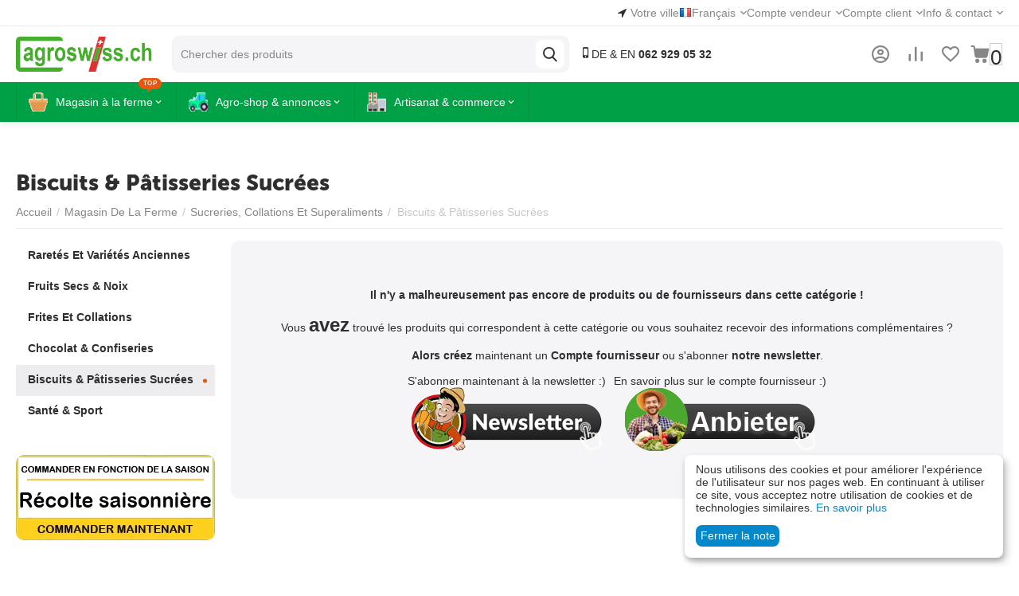

--- FILE ---
content_type: text/html; charset=utf-8
request_url: https://agroswiss.ch/fr/hofladen-fr/susses-snacks-and-superfoods-fr/guetzli-and-sussgeback-fr/
body_size: 28109
content:
<!DOCTYPE html>
<html 
class=" sticky-top-panel "    lang="fr"
    dir="ltr"
    class=" "
>
<head>
<title>Magasin De La Ferme :: Sucreries, Collations Et Superaliments :: Biscuits &amp; Pâtisseries Sucrées</title>
<base href="https://agroswiss.ch/" />
<meta http-equiv="Content-Type" content="text/html; charset=utf-8" data-ca-mode="plus" />
<meta name="viewport" content="width=device-width,initial-scale=1,maximum-scale=1,user-scalable=0,viewport-fit=cover" />
<meta name="description" content="" />

    <meta name="keywords" content="" />

<meta name="format-detection" content="telephone=no">

    <meta name="robots" content="noindex, follow" />
    

    <link title="English" dir="ltr" type="text/html" rel="alternate" hreflang="en" href="https://agroswiss.ch/en/food/sweets-snacks-and-superfoods/guetzli-and-sussgeback-en/" />
    <link title="Deutsch" dir="ltr" type="text/html" rel="alternate" hreflang="x-default" href="https://agroswiss.ch/hofladen/susses-snacks-and-superfoods/guetzli-and-sussgeback/" />
    <link title="Deutsch" dir="ltr" type="text/html" rel="alternate" hreflang="de" href="https://agroswiss.ch/hofladen/susses-snacks-and-superfoods/guetzli-and-sussgeback/" />
    <link title="Français" dir="ltr" type="text/html" rel="alternate" hreflang="fr" href="https://agroswiss.ch/fr/hofladen-fr/susses-snacks-and-superfoods-fr/guetzli-and-sussgeback-fr/" />
    <link title="Italiano" dir="ltr" type="text/html" rel="alternate" hreflang="it" href="https://agroswiss.ch/it/hofladen-it/susses-snacks-and-superfoods-it/guetzli-and-sussgeback-it/" />

<meta property="og:type" content="website" />
<meta property="og:locale" content="fr" />
<meta property="og:title" content="Magasin De La Ferme :: Sucreries, Collations Et Superaliments :: Biscuits &amp; Pâtisseries Sucrées" />
<meta property="og:description" content="" />
<meta property="og:url" content="https://agroswiss.ch/fr/hofladen-fr/susses-snacks-and-superfoods-fr/guetzli-and-sussgeback-fr/" />
            <meta property="og:image" content=" https://agroswiss.ch/images/logos/8/logo-agroswiss_we0l-d9.png" />
    

    <meta name="theme-color" content="#ffffff">

    <link href="https://agroswiss.ch/images/logos/8/favicon_agroswiss_waj1-4x.png" rel="shortcut icon" type="image/png" />

<link rel="preload" crossorigin="anonymous" as="font" href="https://agroswiss.ch/design/themes/abt__unitheme2/media/custom_fonts/MuseoSansBlack.woff?1769869775" type="font/woff" />
<link type="text/css" rel="stylesheet" href="https://agroswiss.ch/var/cache/misc/assets/design/themes/abt__unitheme2/css/standalone.166498eaa4fb93620446ba1175398f5b1769869775.css?1769869775" /><script data-no-defer>

(function(w,d,s,l,i){
    w[l]=w[l]||[];
    w[l].push({'gtm.start': new Date().getTime(),event: 'gtm.js'});
    var f=d.getElementsByTagName(s)[0], j=d.createElement(s),dl=l!='dataLayer'?'&l='+l:'';
    j.async=true;j.src='//www.googletagmanager.com/gtm.js?id='+i+dl;f.parentNode.insertBefore(j,f);
})

(window,document,'script','dataLayer','GTM-5MH7X3M');
</script>

<div id="sd-gtm-data" class="hidden"
    data-use-add-to-cart="gtm-add-to-cart"    data-use-remove-to-cart="gtm-remove-to-cart"    data-use-wish-list="gtm-wish-list"    data-use-comparison-list="gtm-comparison-list"    data-use-buy-one-click="gtm-buy-one-click"    data-use-call-request="gtm-call-request">
</div>



                        <link rel="preload" href="https://agroswiss.ch/images/ab__webp/abt__ut2/banners/all/8/agroswiss-gemuese_jpg.webp" as="image">
                                <link rel="preload" href="https://agroswiss.ch/images/abt__ut2/banners/all/9/agroswiss-gemuese_1_11zon.webp" as="image">
                                <link rel="preload" href=" https://agroswiss.ch/design/themes/abt__unitheme2/media/custom_fonts/uni2-icons.woff" as="font" type="font/woff" crossorigin="anonymous">
                                <link rel="preload" href="https://agroswiss.ch/design/themes/responsive/media/fonts/glyphs.woff" as="font" type="font/woff" crossorigin="anonymous">
                                <link rel="preload" href="https://agroswiss.ch/design/themes/abt__unitheme2/media/custom_fonts/MuseoSansBlack.woff" as="font" type="font/woff" crossorigin="anonymous">
                                <link rel="preload" href="https://agroswiss.ch/images/ut2_banner_videos/100_agroswiss_Hofladen_Shop_Bio_Produkte_.mp4" as="image">
                                <link rel="preload" href="https://agroswiss.ch/images/logos/8/favicon_agroswiss_waj1-4x.png" as="image">
                                <link rel="preload" href="https://agroswiss.ch/images/ab__webp/abt__ut2/banners/all/8/banner2-agroswiss_jpg.webp" as="image">
                                <link rel="preload" href="https://agroswiss.ch/images/ab__webp/abt__ut2/banners/all/9/banner_3_a_jpg.webp" as="image">
                                <link rel="preload" href="https://agroswiss.ch/images/ab__webp/abt__ut2/banners/all/8/banner_4_jpg.webp" as="image">
                                <link rel="preload" href="https://agroswiss.ch/images/ab__webp/abt__ut2/banners/all/10/agroswiss-zusammen_yzyr-l7_jpg.webp" as="image">
            

        <link rel="preload" href="https://agroswiss.ch/images/logos/8/logo-agroswiss_we0l-d9.png" as="image">

                                                    <script 
        data-no-defer
        type="text/javascript"
        src="https://agroswiss.ch/var/files/gdpr/klaro/config.js">
    </script>
    <script 
        data-no-defer
        data-klaro-config="klaroConfig"
        data-config="klaroConfig"
        type="text/javascript"
        src="https://agroswiss.ch/js/addons/gdpr/lib/klaro.js">
    </script>
    

<!-- Inline script moved to the bottom of the page -->
<noscript>
    <img height="1" width="1" style="display:none"
         src="https://www.facebook.com/tr?id=100342542382754&ev=PageView&noscript=1";
    />
</noscript>

    
    <!-- Inline script moved to the bottom of the page -->
    <!-- Inline script moved to the bottom of the page -->
    <!-- Inline script moved to the bottom of the page -->



<!-- Inline script moved to the bottom of the page -->

<!-- Inline script moved to the bottom of the page -->
</head>

<body>
    <div id="tygh_settings" class="hidden" data-ca-current-location="https://agroswiss.ch" data-ca-area="C" ></div>
        <!-- Facebook Pixel Code -->
    <script data-no-defer>
        
        !function(f,b,e,v,n,t,s){if(f.fbq)return;n=f.fbq=function(){n.callMethod?
                n.callMethod.apply(n,arguments):n.queue.push(arguments)};if(!f._fbq)f._fbq=n;
                n.push=n;n.loaded=!0;n.version='2.0';n.queue=[];t=b.createElement(e);t.async=!0;
                t.src=v;s=b.getElementsByTagName(e)[0];s.parentNode.insertBefore(t,s)}(window,
            document,'script','https://connect.facebook.net/en_US/fbevents.js');
        
        fbq('init', '594192252284044');
        fbq('track', 'PageView');

        </script>
    <!-- End Facebook Pixel Code -->
    <noscript>
        <img height="1" width="1" style="display:none" src="https://www.facebook.com/tr?id=594192252284044&ev=PageView&noscript=1" />
    </noscript>
<!-- Google Code for Remarketing Tag --><script data-no-defer async src="https://www.googletagmanager.com/gtag/js?id=AW-520029312"></script><script data-no-defer>window.dataLayer = window.dataLayer || [];function gtag() { dataLayer.push(arguments); }gtag('js', new Date());gtag('config', 'AW-520029312');var event_name = '';var params = { };event_name = 'view_item';params = {ecomm_pagetype: 'category',ecomm_category: 'Biscuits &amp; Pâtisseries Sucrées',};
gtag('event', event_name, params);</script><noscript><iframe src="//www.googletagmanager.com/ns.html?id=GTM-5MH7X3M"
height="0" width="0" style="display:none;visibility:hidden"></iframe></noscript>        
        <div class="ty-tygh  " data-ca-element="mainContainer" id="tygh_container">

        <div id="ajax_overlay" class="ty-ajax-overlay"></div>
<div id="ajax_loading_box" class="ty-ajax-loading-box"></div>
        <div class="cm-notification-container notification-container">
</div>
        <div class="ty-helper-container "
                    id="tygh_main_container">
                                             
<div class="tygh-top-panel clearfix">
                <div class="container-fluid  top-grid">
                                                
                <div class="container-fluid-row">
<div class="row-fluid ">        <div class="span3  " >
                    <div class=" ty-float-left">
                        <div class="ty-geo-maps__geolocation"
         data-ca-geo-map-location-is-location-detected="false"
         data-ca-geo-map-location-element="location_block"
         id="geo_maps_location_block_9531"
    >
        <span class="hidden">Ville: </span>
        
        
    
    
    <a id="opener_geo_maps_location_dialog_9531"
        class="cm-dialog-opener cm-dialog-auto-size ty-geo-maps__geolocation__opener"
        href="https://agroswiss.ch/index.php?dispatch=geo_maps.customer_geolocation"         data-ca-target-id="content_geo_maps_location_dialog_9531"
                data-ca-dialog-title="Customer location"        
        rel="nofollow"
    >
        <span class="ty-icon ty-icon-location-arrow" ></span>        <bdi class="ty-geo-maps__geolocation__opener-text">            <span data-ca-geo-map-location-element="location" class="ty-geo-maps__geolocation__location">Votre ville</span>
        </bdi>
            </a>


    <!--geo_maps_location_block_9531--></div>

                    </div>
            </div>

                                            
                
        <div class="span13 top-links-grid " >
                    <div class="top-languages ty-float-right">
                
<div id="languages_69" class="ut2-languages clearfix ab__ut2--languages ab__ut2--languages_mode_dropdown">

    
    
                                <div class="ty-select-wrapper ab__ut2--languages__dropdown ">    <a class="ty-select-block__a ab__ut2--select-block__head cm-combination " data-ca-toggle="dropdown" id="sw_select_fr_wrap_language_697f4ccfc61c0">
                    <span class="ty-icon ty-flag ty-select-block__a-flag ty-flag-fr" ></span>
        
        <span class="ty-select-block__a-item ab__ut2--select-block__head__text ">
                                    
            
                
                                                    
                <span class="ab__ut2--select-block__head__text__name">
                    Français
                </span>
                        
            
                            <span class="ab__ut2--select-block__head__text__code">
                    <ins>(</ins>FR<ins>)</ins>
                </span>
                        
        </span>

        <span class="ty-icon ty-icon-down-micro ty-select-block__arrow" ></span>
    </a>

    <div id="select_fr_wrap_language_697f4ccfc61c0" class="ty-select-block ab__ut2--select-block__popup cm-popup-box hidden">
        <ul class="cm-select-list ty-select-block__list ty-flags">
            
                <li class="ty-select-block__list-item ab__ut2--select-block__popup__item">
                    <a rel="nofollow" href="https://agroswiss.ch/en/food/sweets-snacks-and-superfoods/guetzli-and-sussgeback-en/" class="ty-select-block__list-a   " data-ca-country-code="us" data-ca-name="en"
                                                >
                                                    <span class="ty-icon ty-flag ty-flag-us" ></span>
                                                
                        <span class="ab__ut2--select-block__popup__text">
                                                        
                            
                                
                                                                                                    
                                <span class="ab__ut2--select-block__popup__text__name">
                                    English
                                </span>
                            
                            
                                                            <span class="ab__ut2--select-block__popup__text__code">
                                    <ins>(</ins>US<ins>)</ins>
                                </span>
                                                    </span>
                        
                    </a>
                </li>
            
                <li class="ty-select-block__list-item ab__ut2--select-block__popup__item">
                    <a rel="nofollow" href="https://agroswiss.ch/hofladen/susses-snacks-and-superfoods/guetzli-and-sussgeback/" class="ty-select-block__list-a   " data-ca-country-code="ch" data-ca-name="de"
                                                >
                                                    <span class="ty-icon ty-flag ty-flag-ch" ></span>
                                                
                        <span class="ab__ut2--select-block__popup__text">
                                                        
                            
                                
                                                                                                    
                                <span class="ab__ut2--select-block__popup__text__name">
                                    Deutsch
                                </span>
                            
                            
                                                            <span class="ab__ut2--select-block__popup__text__code">
                                    <ins>(</ins>CH<ins>)</ins>
                                </span>
                                                    </span>
                        
                    </a>
                </li>
            
                <li class="ty-select-block__list-item ab__ut2--select-block__popup__item">
                    <a rel="nofollow" href="https://agroswiss.ch/fr/hofladen-fr/susses-snacks-and-superfoods-fr/guetzli-and-sussgeback-fr/" class="ty-select-block__list-a is-active  " data-ca-country-code="fr" data-ca-name="fr"
                                                >
                                                    <span class="ty-icon ty-flag ty-flag-fr" ></span>
                                                
                        <span class="ab__ut2--select-block__popup__text">
                                                        
                            
                                
                                                                                                    
                                <span class="ab__ut2--select-block__popup__text__name">
                                    Français
                                </span>
                            
                            
                                                            <span class="ab__ut2--select-block__popup__text__code">
                                    <ins>(</ins>FR<ins>)</ins>
                                </span>
                                                    </span>
                        
                    </a>
                </li>
            
                <li class="ty-select-block__list-item ab__ut2--select-block__popup__item">
                    <a rel="nofollow" href="https://agroswiss.ch/it/hofladen-it/susses-snacks-and-superfoods-it/guetzli-and-sussgeback-it/" class="ty-select-block__list-a   " data-ca-country-code="it" data-ca-name="it"
                                                >
                                                    <span class="ty-icon ty-flag ty-flag-it" ></span>
                                                
                        <span class="ab__ut2--select-block__popup__text">
                                                        
                            
                                
                                                                                                    
                                <span class="ab__ut2--select-block__popup__text__name">
                                    Italiano
                                </span>
                            
                            
                                                            <span class="ab__ut2--select-block__popup__text__code">
                                    <ins>(</ins>IT<ins>)</ins>
                                </span>
                                                    </span>
                        
                    </a>
                </li>
                    </ul>
    </div>
    </div>

        
<!--languages_69--></div>
                    </div><div class="top-quick-links ty-float-right">
                    

        <div class="ty-text-links-wrapper">
        <div id="sw_text_links_9534" class="ty-text-links-btn cm-combination">
            <span class="ty-icon ty-icon-short-list" ></span>
            <span class="ty-icon ty-icon-down-micro ty-text-links-btn__arrow" ></span>
        </div>
    
        <ul id="text_links_9534" class="ty-text-links  cm-popup-box ty-text-links_show_inline"><li class="ty-text-links__item ty-level-0  ty-text-links__subitems ty-text-links__item--inline ( bold = fett)"><a class="ty-text-links__a ty-text-links__a--level-0  ty-text-links__a--subitems ty-text-links__a--inline" href="https://agroswiss.ch/index.php?dispatch=companies.apply_for_vendor">Compte vendeur</a>    

    
        <ul  class="ty-text-links "><li class="ty-text-links__item ty-level-1  ty-text-links__item--submenu"><a class="ty-text-links__a ty-text-links__a--level-1  ty-text-links__a--submenu" href="https://agroswiss.ch/vendor.php?dispatch=auth.login_form&amp;sl=de" target="_blank">LOGIN compte vendeur</a></li><li class="ty-text-links__item ty-level-1  ty-text-links__item--submenu"><a class="ty-text-links__a ty-text-links__a--level-1  ty-text-links__a--submenu" href="https://agroswiss.ch/index.php?dispatch=companies.apply_for_vendor">Demander un compte vendeur</a></li><li class="ty-text-links__item ty-level-1  ty-text-links__item--submenu"><a class="ty-text-links__a ty-text-links__a--level-1  ty-text-links__a--submenu" href="https://agroswiss.ch/fr/companies-vendorplans-frdbmspipe-receivemessage-chr-98-chr-98-chr-98-15/">Voir le plan du fournisseur avec les prix</a></li></ul>

    </li><li class="ty-text-links__item ty-level-0  ty-text-links__subitems ty-text-links__item--inline"><a class="ty-text-links__a ty-text-links__a--level-0  ty-text-links__a--subitems ty-text-links__a--inline" href="https://agroswiss.ch/auth-loginform/">Compte client</a>    

    
        <ul  class="ty-text-links "><li class="ty-text-links__item ty-level-1  ty-text-links__item--submenu"><a class="ty-text-links__a ty-text-links__a--level-1  ty-text-links__a--submenu" href="https://agroswiss.ch/auth-loginform/">Compte client LOGIN</a></li><li class="ty-text-links__item ty-level-1  ty-text-links__item--submenu"><a class="ty-text-links__a ty-text-links__a--level-1  ty-text-links__a--submenu" href="https://agroswiss.ch/fr/profiles-add-fr/">Créer un compte client</a></li></ul>

    </li><li class="ty-text-links__item ty-level-0  ty-text-links__subitems ty-text-links__item--inline"><a class="ty-text-links__a ty-text-links__a--level-0  ty-text-links__a--subitems ty-text-links__a--inline" href="https://agroswiss.ch/fr/formulaire de contact/">Info &amp; contact</a>    

    
        <ul  class="ty-text-links "><li class="ty-text-links__item ty-level-1  ty-text-links__item--submenu"><a class="ty-text-links__a ty-text-links__a--level-1  ty-text-links__a--submenu" href="https://agroswiss.ch/index.php?dispatch=companies.catalog">Revendeurs de votre région</a></li><li class="ty-text-links__item ty-level-1  ty-text-links__item--submenu ty-menu-item__brands"><a class="ty-text-links__a ty-text-links__a--level-1  ty-text-links__a--submenu" href="https://agroswiss.ch/fr/marke-fr/">Nos marques</a></li><li class="ty-text-links__item ty-level-1  ty-text-links__item--submenu"><a class="ty-text-links__a ty-text-links__a--level-1  ty-text-links__a--submenu" href="https://agroswiss.ch/fr/blog-fr/">Notre blog</a></li><li class="ty-text-links__item ty-level-1  ty-text-links__item--submenu"><a class="ty-text-links__a ty-text-links__a--level-1  ty-text-links__a--submenu" href="https://agroswiss.ch/fr/formulaire de contact/">Contact</a></li></ul>

    </li></ul>

    </div>
                    </div>
            </div>
</div>
    </div>    
        </div>
    

</div>

<div class="tygh-header clearfix">
                <div class="container-fluid  header-grid light-header v2">
                                                
                <div class="container-fluid-row">
<div class="row-fluid ">        <div class="span16 top-menu-grid " >
                    <div class="row-fluid ">        <div class="span4 top-logo " >
                    <div class="top-logo ">
                <div class="ty-logo-container">
    
            <a href="https://agroswiss.ch/fr/" title="">
        
    



<img loading=lazy  class="ty-pict  ty-logo-container__image  cm-image" id="det_img_565901766"  src="https://agroswiss.ch/images/ab__webp/logos/8/logo-agroswiss_we0l-d9_png.webp"  />

    
            </a>
    </div>

                    </div>
            </div>

                                        
            
        <div class="span9 top-search " >
                    <div class="ty-search-block">
    <form action="https://agroswiss.ch/fr/" name="search_form" method="get" id="wg_search">
        <input type="hidden" name="subcats" value="Y" />
        <input type="hidden" name="status" value="A" />
        <input type="hidden" name="match" value="all" />
        <input type="hidden" name="pshort" value="Y" />
        <input type="hidden" name="pfull" value="Y" />
        <input type="hidden" name="pname" value="Y" />
        <input type="hidden" name="pkeywords" value="N" />
		<input type="hidden" name="pcode_from_q" value="N" />
		<input type="hidden" name="wg_go_direct" value="Y" />
        <input type="hidden" name="search_performed" value="Y" />

        <input type="text" name="q" value="" id="search_input" onkeyup="lookup(this.value);" title="Chercher des produits" class="ty-search-block__input cm-hint" /><button title="Recherche rapide" class="ty-search-magnifier" type="submit"><i class="ut2-icon-search"></i></button>
<input type="hidden" name="dispatch" value="products.search" />
		<div class="suggestionsBox" id="suggestions">
			<ul class="suggestionList" id="autoSuggestionsList"><li>&nbsp;</li></ul>
		</div>
		<!-- Inline script moved to the bottom of the page -->

            </form>
</div><div class="ty-wysiwyg-content"  data-ca-live-editor-object-id="0" data-ca-live-editor-object-type=""><div class="ut2-pn">
    <div class="ty-dropdown-box">
        <div class="ut2-btn-contacts" onclick="$(this).toggleClass('open');">
            <i class="ut2-icon-baseline-phone"></i>DE &amp; EN <strong>062 929 05 32</strong>
			<div class="ut2-pn__items-full ty-dropdown-box__content hidden">
                <a href="javascript:void(0);" rel="nofollow" class="ut2-btn-close hidden" onclick="$(this).parent().prev().removeClass('open');"><i class="ut2-icon-baseline-close"></i></a>
                <div class="ut2-pn__items">

                                          <a href="tel:+41629290532">DE/EN<span> Admin & Support <br>Otto Erni</span> 062 929 05 32</a>
<br><br>
<a href="tel:+41794189871">WhatsApp</span> 079 418 98 71</a>  <br><br>                 
 <a href="tel:+41764558265">FR<span> <font size="1">René Wicki</font></span> 076 455 82 65</a>
                    <a href="tel:+41764558265">IT<span>  <font size="1">René Wicki</font></span> 076 455 82 65</a>
                    <a href="tel:+41794189871">EN<span> <font size="1">Otto Erni</font></span> 079 418 98 71</a>
                    
                </div>
                <div class="ut2-pn__link  hidden-desktop">
                                    </div>
            </div>
		</div>
        <div class="ut2-pn__wrap ">
            <div class="ut2-pn__items">
            
                                <a href="tel:+41629290532">062 929 05 32</a>
                
            </div>
 
            <div class="ut2-pn__link">
                            </div>
        </div>
    </div>
</div></div>
            </div>

                                        
            
        <div class="span3 top-buttons " >
                    <div class="ut2-top-my-account ">
                <div class="ty-dropdown-box" id="account_info_9541">
    <div id="sw_dropdown_78" class="ty-dropdown-box__title cm-combination">
                    <a href="https://agroswiss.ch/fr/profiles-update-fr/" title="">
                <i class="ut2-icon-outline-account-circle"></i>
                <span >Account</span>
            </a>
        
    </div>

    <div id="dropdown_78" class="cm-popup-box ty-dropdown-box__content hidden">
                <div class="ut2-popup-box-title">Mon compte<div class="cm-external-click ut2-btn-close" data-ca-external-click-id="sw_dropdown_78"><i class="ut2-icon-baseline-close"></i></div></div>
        <ul class="ty-account-info">
                                        <li class="ty-account-info__item ty-dropdown-box__item"><a class="ty-account-info__a underlined" href="https://agroswiss.ch/fr/orders-search-fr/" rel="nofollow">Commandes</a></li>
                                                        <li class="ty-account-info__item ty-dropdown-box__item"><a class="ty-account-info__a underlined" href="https://agroswiss.ch/fr/productfeatures-compare-fr/" rel="nofollow">Liste de comparaison</a></li>
                            

<li class="ty-account-info__item ty-dropdown-box__item">
    <a href="https://agroswiss.ch/fr/rma-returns-fr/" rel="nofollow" class="ty-account-info__a">Demande de retours</a>
</li><li class="ty-account-info__item ty-dropdown-box__item"><a class="ty-account-info__a" href="https://agroswiss.ch/fr/wishlist-view-fr/" rel="nofollow">Liste de souhaits</a></li>        </ul>

                    <div class="ty-account-info__orders updates-wrapper track-orders" id="track_orders_block_9541">
                <form action="https://agroswiss.ch/fr/" method="POST" class="cm-ajax cm-post cm-ajax-full-render" name="track_order_quick">
                    <input type="hidden" name="result_ids" value="track_orders_block_*" />
                    <input type="hidden" name="return_url" value="index.php?sl=fr&amp;dispatch=categories.view&amp;category_id=237" />

                    <div class="ty-account-info__orders-txt">Suivre ma/mes commande(s)</div>

                    <div class="ty-account-info__orders-input ty-control-group ty-input-append">
                        <label for="track_order_item9541" class="cm-required hidden">Suivre ma/mes commande(s)</label>
                        <input type="text" size="20" class="ty-input-text cm-hint" id="track_order_item9541" name="track_data" value="Order Id/E-mail" />
                        <button title="Aller" class="ty-btn-go" type="submit"><span class="ty-icon ty-icon-right-dir ty-btn-go__icon" ></span></button>
<input type="hidden" name="dispatch" value="orders.track_request" />
                                            </div>
                </form>
                <!--track_orders_block_9541--></div>
        
        <div class="ty-account-info__buttons buttons-container">
                            <a href="https://agroswiss.ch/fr/auth-loginform-fr/?return_url=index.php%3Fsl%3Dfr%26dispatch%3Dcategories.view%26category_id%3D237" data-ca-target-id="login_block9541" class="cm-dialog-opener cm-dialog-auto-size ty-btn ty-btn__secondary" rel="nofollow">S'identifier</a><a href="https://agroswiss.ch/fr/profiles-add-fr/" rel="nofollow" class="ty-btn ty-btn__primary">S'inscrire</a>
                <div  id="login_block9541" class="hidden" title="S'identifier">
                    <div class="ty-login-popup">
                                            </div>
                </div>
                    </div>
<!--account_info_9541--></div>
</div>
                    </div><div class="hidden-phone ">
                        <div class="ut2-top-compared-products" id="abt__ut2_compared_products">
        <a class="cm-tooltip ty-compare__a " href="https://agroswiss.ch/fr/productfeatures-compare-fr/" rel="nofollow" title="Voir la liste de comparaison"><i class="ut2-icon-baseline-equalizer"></i></a>
        <!--abt__ut2_compared_products--></div>

    
    <div class="ut2-top-wishlist-count" id="abt__ut2_wishlist_count">
        <a class="cm-tooltip ty-wishlist__a " href="https://agroswiss.ch/fr/wishlist-view-fr/" rel="nofollow" title="Voir la liste de souhaits"><i class="ut2-icon-baseline-favorite-border"></i></a>
        <!--abt__ut2_wishlist_count--></div>

                    </div><div class="ut2-top-cart-content ">
                    <div class="ty-dropdown-box" id="cart_status_9543">
        <div id="sw_dropdown_9543" class="ty-dropdown-box__title cm-combination">
        <a href="https://agroswiss.ch/fr/checkout-cart-fr/" class="ty-hand" id="cart_icon_9543">
                                                <i class="ut2-icon-use_icon_cart empty"><span class="ty-minicart-count ty-hand empty">0</span></i><span>Panier</span>
                            
        <!--cart_icon_9543--></a>
        </div>
        <div id="dropdown_9543" class="cm-popup-box ty-dropdown-box__content ty-dropdown-box__content--cart hidden">
                            <div class="cm-cart-content cm-cart-content-thumb cm-cart-content-delete" id="cart_content_9543">
                    <div class="ut2-popup-box-title">Articles du Panier: <div class="cm-external-click ut2-btn-close" data-ca-external-click-id="sw_dropdown_9543"><i class="ut2-icon-baseline-close"></i></div></div>
                        <div class="ty-cart-items">
                                                            <div class="ty-cart-items__empty ty-center">Panier vide</div>
                                                    </div>

                                            <div class="cm-cart-buttons buttons-container  hidden">
                                                                                    
                            <a href="https://agroswiss.ch/fr/checkout-cart-fr/" rel="nofollow" class="ty-btn ty-btn__outline">Voir panier</a>
                                                                        
 
    <a href="https://agroswiss.ch/fr/checkout-checkout-fr/"  class="ty-btn ty-btn__primary " ><span class="ty-icon ty-icon-ok" ></span><bdi>Commander</bdi></a>
                                                    </div>
                    
                <!--cart_content_9543--></div>
            
        </div>
    <!--cart_status_9543--></div>


                    </div>
            </div>
</div>
            </div>
</div>
    </div>                                        
                <div class="container-fluid-row container-fluid-row-full-width second-header-grid top-menu-grid">
<div class="row-fluid ">        <div class="span16 " >
                    <div class="row-fluid ">        <div class="span16 r-h-menu " >
                    <style>
    :root {
        --ut2-horizontal-menu-block-height: 488px;
    }
</style>

<div class="ut2-h__menu ut2-m-slider"><div class="ty-menu__wrapper"><a href="javascript:void(0);" onclick="$(this).next().toggleClass('view');$(this).toggleClass('open');" class="ty-menu__menu-btn m-button"><i class="ut2-icon-outline-menu"></i></a><ul class="ty-menu__items cm-responsive-menu"><li class="ty-menu__item cm-menu-item-responsive ty-menu-item__apparel" data-subitems-count="9" data-settings-cols="6"><a class="ty-menu__item-toggle visible-phone cm-responsive-menu-toggle"><i class="ut2-icon-outline-expand_more"></i></a><a href="https://agroswiss.ch/fr/hofladen-fr/" class="ty-menu__item-link a-first-lvl childs"><span class="item-icon">
    



                    
                    
                    
            <img loading=lazy  class="ty-pict  ut2-mwi-icon  cm-image"   src="https://agroswiss.ch/images/ab__webp/abt__ut2/menu-with-icon/12/hofladen2_png.webp"  />

<span>Magasin à la ferme<span class="m-label" style="color: #efefef; background-color: #eb560c; border: 1px solid #eb560c;">Top<span class="arrow" style="border-color: #eb560c transparent transparent transparent;"></span></span>                                </span>
	                        </span>
	                    </a>

                                                    <div class="ty-menu__submenu" id="topmenu_147_9545_07cdb9155ea5c1dbc737c6b2743afd8d">
                                                                    

    <div class="ty-menu__submenu-items cm-responsive-menu-submenu with-pic row-filling " data-cols-count="6" style="height: var(--ut2-horizontal-menu-block-height)">

        
        <div style="height: var(--ut2-horizontal-menu-block-height)">
                            <div class="ty-menu__submenu-col" style="width:16.666666666667%;">
                    <div class="second-lvl" data-elem-index="0">
                                                
                        <div class="ty-menu__submenu-item-header ut2-mwi-icon-wrap">
                            <a href="https://agroswiss.ch/fr/hofladen-fr/milchprodukte-and-eier-fr/" class="ty-menu__submenu-link ">
                                                                    
    



                    
                    
                    
            <img loading=lazy  class="ty-pict  ut2-mwi-icon  cm-image"   src="https://agroswiss.ch/images/ab__webp/abt__ut2/menu-with-icon/9/Dairy_Products_png.webp"  />

                                                                <span class="v-center">
                            Produits laitiers & œufs                        </span>
                            </a>
                                                    </div>

                        <span class="ty-menu__item-toggle visible-phone cm-responsive-menu-toggle"><i class="ut2-icon-outline-expand_more"></i></span>
                                                    <div class="ty-menu__submenu ">
                                                                                                            <div class="ty-menu__submenu-list  hiddenCol cm-responsive-menu-submenu" data-cols-count="6" style="--menu-items:5;">
                                                                                                                                                                                                                                    <div class="ty-menu__submenu-item">
                                                    <a href="https://agroswiss.ch/fr/hofladen-fr/milchprodukte-and-eier-fr/raritaten-und-alte-sorten-fr/"  class="ty-menu__submenu-link" title="">
                                                <span class="v-center">
                                                    Raretés et variétés anciennes                                                </span>
                                                    </a>
                                                </div>
                                                                                                                                            <div class="ty-menu__submenu-item">
                                                    <a href="https://agroswiss.ch/fr/hofladen-fr/milchprodukte-and-eier-fr/chas-husli/"  class="ty-menu__submenu-link" title="">
                                                <span class="v-center">
                                                    Chäs Hüsli                                                </span>
                                                    </a>
                                                </div>
                                                                                                                                            <div class="ty-menu__submenu-item">
                                                    <a href="https://agroswiss.ch/fr/hofladen-fr/milchprodukte-and-eier-fr/abgepackter-kase-fr/"  class="ty-menu__submenu-link" title="">
                                                <span class="v-center">
                                                    Fromage préemballé                                                </span>
                                                    </a>
                                                </div>
                                                                                                                                            <div class="ty-menu__submenu-item">
                                                    <a href="https://agroswiss.ch/fr/hofladen-fr/milchprodukte-and-eier-fr/milch/"  class="ty-menu__submenu-link" title="">
                                                <span class="v-center">
                                                    Lait                                                </span>
                                                    </a>
                                                </div>
                                                                                                                                            <div class="ty-menu__submenu-item">
                                                    <a href="https://agroswiss.ch/fr/hofladen-fr/milchprodukte-and-eier-fr/rahm-fr/"  class="ty-menu__submenu-link" title="">
                                                <span class="v-center">
                                                    Crème                                                </span>
                                                    </a>
                                                </div>
                                                                                                                                            <div class="ty-menu__submenu-item">
                                                    <a href="https://agroswiss.ch/fr/hofladen-fr/milchprodukte-and-eier-fr/kalte-milchgetranke-fr/"  class="ty-menu__submenu-link" title="">
                                                <span class="v-center">
                                                    Boissons lactées froides                                                </span>
                                                    </a>
                                                </div>
                                                                                        
                                        </div>
                                                                                                                <a href="javascript:void(0);" onMouseOver="$(this).prev().addClass('view');$(this).addClass('hidden');" class="ut2-more" title=""><span>Plus</span></a>
                                                                                                                                </div>
                                            </div>
                </div>
                            <div class="ty-menu__submenu-col" style="width:16.666666666667%;">
                    <div class="second-lvl" data-elem-index="1">
                                                
                        <div class="ty-menu__submenu-item-header ut2-mwi-icon-wrap">
                            <a href="https://agroswiss.ch/fr/hofladen-fr/fleisch-and-fisch-fr/" class="ty-menu__submenu-link ">
                                                                    
    



                    
                    
                    
            <img loading=lazy  class="ty-pict  ut2-mwi-icon  cm-image"   src="https://agroswiss.ch/images/ab__webp/abt__ut2/menu-with-icon/9/meat-fish_png.webp"  />

                                                                <span class="v-center">
                            Viande & poisson                        </span>
                            </a>
                                                    </div>

                        <span class="ty-menu__item-toggle visible-phone cm-responsive-menu-toggle"><i class="ut2-icon-outline-expand_more"></i></span>
                                                    <div class="ty-menu__submenu ">
                                                                                                            <div class="ty-menu__submenu-list  hiddenCol cm-responsive-menu-submenu" data-cols-count="6" style="--menu-items:5;">
                                                                                                                                                                                                                                    <div class="ty-menu__submenu-item">
                                                    <a href="https://agroswiss.ch/fr/hofladen-fr/fleisch-and-fisch-fr/raritaten-und-alte-sorten-fr/"  class="ty-menu__submenu-link" title="">
                                                <span class="v-center">
                                                    Raretés et anciennes variétés                                                </span>
                                                    </a>
                                                </div>
                                                                                                                                            <div class="ty-menu__submenu-item">
                                                    <a href="https://agroswiss.ch/fr/hofladen-fr/fleisch-and-fisch-fr/ihre-metzgerei/"  class="ty-menu__submenu-link" title="">
                                                <span class="v-center">
                                                    Votre boucherie                                                </span>
                                                    </a>
                                                </div>
                                                                                                                                            <div class="ty-menu__submenu-item">
                                                    <a href="https://agroswiss.ch/fr/hofladen-fr/fleisch-and-fisch-fr/abgepacktes-frischfleisch-fr/"  class="ty-menu__submenu-link" title="">
                                                <span class="v-center">
                                                    Viande fraîche préemballée                                                </span>
                                                    </a>
                                                </div>
                                                                                                                                            <div class="ty-menu__submenu-item">
                                                    <a href="https://agroswiss.ch/fr/hofladen-fr/fleisch-and-fisch-fr/demeter-bio-fleischpackli-fr/"  class="ty-menu__submenu-link" title="">
                                                <span class="v-center">
                                                    Paquets de viande bio Demeter                                                </span>
                                                    </a>
                                                </div>
                                                                                                                                            <div class="ty-menu__submenu-item">
                                                    <a href="https://agroswiss.ch/fr/hofladen-fr/fleisch-and-fisch-fr/charcuterie-and-wurstwaren-fr/"  class="ty-menu__submenu-link" title="">
                                                <span class="v-center">
                                                    Charcuterie & charcuterie                                                </span>
                                                    </a>
                                                </div>
                                                                                                                                            <div class="ty-menu__submenu-item">
                                                    <a href="https://agroswiss.ch/fr/hofladen-fr/fleisch-and-fisch-fr/paniertes-and-pfannenfertiges-fr/"  class="ty-menu__submenu-link" title="">
                                                <span class="v-center">
                                                    Panés & prêts à poêler                                                </span>
                                                    </a>
                                                </div>
                                                                                        
                                        </div>
                                                                                                                <a href="javascript:void(0);" onMouseOver="$(this).prev().addClass('view');$(this).addClass('hidden');" class="ut2-more" title=""><span>Plus</span></a>
                                                                                                                                </div>
                                            </div>
                </div>
                            <div class="ty-menu__submenu-col" style="width:16.666666666667%;">
                    <div class="second-lvl" data-elem-index="2">
                                                
                        <div class="ty-menu__submenu-item-header ut2-mwi-icon-wrap">
                            <a href="https://agroswiss.ch/fr/hofladen-fr/brot-and-backwaren-fr/" class="ty-menu__submenu-link ">
                                                                    
    



                    
                    
                    
            <img loading=lazy  class="ty-pict  ut2-mwi-icon  cm-image"   src="https://agroswiss.ch/images/ab__webp/abt__ut2/menu-with-icon/9/bread_agroswiss_png.webp"  />

                                                                <span class="v-center">
                            Pain & produits de boulangerie                        </span>
                            </a>
                                                    </div>

                        <span class="ty-menu__item-toggle visible-phone cm-responsive-menu-toggle"><i class="ut2-icon-outline-expand_more"></i></span>
                                                    <div class="ty-menu__submenu ">
                                                                                                            <div class="ty-menu__submenu-list  hiddenCol cm-responsive-menu-submenu" data-cols-count="6" style="--menu-items:5;">
                                                                                                                                                                                                                                    <div class="ty-menu__submenu-item">
                                                    <a href="https://agroswiss.ch/fr/hofladen-fr/brot-and-backwaren-fr/raritaten-und-alte-sorten-fr/"  class="ty-menu__submenu-link" title="">
                                                <span class="v-center">
                                                    Raretés et anciennes variétés                                                </span>
                                                    </a>
                                                </div>
                                                                                                                                            <div class="ty-menu__submenu-item">
                                                    <a href="https://agroswiss.ch/fr/hofladen-fr/brot-and-backwaren-fr/backerei/"  class="ty-menu__submenu-link" title="">
                                                <span class="v-center">
                                                    Boulangerie                                                </span>
                                                    </a>
                                                </div>
                                                                                                                                            <div class="ty-menu__submenu-item">
                                                    <a href="https://agroswiss.ch/fr/hofladen-fr/brot-and-backwaren-fr/haltbare-brote-fr/"  class="ty-menu__submenu-link" title="">
                                                <span class="v-center">
                                                    Pains de longue conservation                                                </span>
                                                    </a>
                                                </div>
                                                                                                                                            <div class="ty-menu__submenu-item">
                                                    <a href="https://agroswiss.ch/fr/hofladen-fr/brot-and-backwaren-fr/kuchen-and-sussgeback-fr/"  class="ty-menu__submenu-link" title="">
                                                <span class="v-center">
                                                    Gâteaux & pâtisseries                                                </span>
                                                    </a>
                                                </div>
                                                                                                                                            <div class="ty-menu__submenu-item">
                                                    <a href="https://agroswiss.ch/fr/hofladen-fr/brot-and-backwaren-fr/cracker-and-sussgeback-fr/"  class="ty-menu__submenu-link" title="">
                                                <span class="v-center">
                                                    Crackers & biscuits sucrés                                                </span>
                                                    </a>
                                                </div>
                                                                                                                                            <div class="ty-menu__submenu-item">
                                                    <a href="https://agroswiss.ch/fr/hofladen-fr/brot-and-backwaren-fr/teig-and-tortenboden-fr/"  class="ty-menu__submenu-link" title="">
                                                <span class="v-center">
                                                    Pâte & fond de tarte                                                </span>
                                                    </a>
                                                </div>
                                                                                        
                                        </div>
                                                                                                                <a href="javascript:void(0);" onMouseOver="$(this).prev().addClass('view');$(this).addClass('hidden');" class="ut2-more" title=""><span>Plus</span></a>
                                                                                                                                </div>
                                            </div>
                </div>
                            <div class="ty-menu__submenu-col" style="width:16.666666666667%;">
                    <div class="second-lvl" data-elem-index="3">
                                                
                        <div class="ty-menu__submenu-item-header ut2-mwi-icon-wrap">
                            <a href="https://agroswiss.ch/fr/hofladen-fr/vorrate-fr/" class="ty-menu__submenu-link ">
                                                                    
    



                    
                    
                    
            <img loading=lazy  class="ty-pict  ut2-mwi-icon  cm-image"   src="https://agroswiss.ch/images/ab__webp/abt__ut2/menu-with-icon/9/inventoris_png.webp"  />

                                                                <span class="v-center">
                            Réserves                        </span>
                            </a>
                                                    </div>

                        <span class="ty-menu__item-toggle visible-phone cm-responsive-menu-toggle"><i class="ut2-icon-outline-expand_more"></i></span>
                                                    <div class="ty-menu__submenu ">
                                                                                                            <div class="ty-menu__submenu-list  hiddenCol cm-responsive-menu-submenu" data-cols-count="6" style="--menu-items:5;">
                                                                                                                                                                                                                                    <div class="ty-menu__submenu-item">
                                                    <a href="https://agroswiss.ch/fr/hofladen-fr/vorrate-fr/raritaten-und-alte-sorten-fr/"  class="ty-menu__submenu-link" title="">
                                                <span class="v-center">
                                                    Raretés et variétés anciennes                                                </span>
                                                    </a>
                                                </div>
                                                                                                                                            <div class="ty-menu__submenu-item">
                                                    <a href="https://agroswiss.ch/fr/hofladen-fr/vorrate-fr/grundnahrungsmittel/"  class="ty-menu__submenu-link" title="">
                                                <span class="v-center">
                                                    Aliments de base                                                </span>
                                                    </a>
                                                </div>
                                                                                                                                            <div class="ty-menu__submenu-item">
                                                    <a href="https://agroswiss.ch/fr/hofladen-fr/vorrate-fr/backzutaten-fr/"  class="ty-menu__submenu-link" title="">
                                                <span class="v-center">
                                                    Ingrédients de boulangerie                                                </span>
                                                    </a>
                                                </div>
                                                                                                                                            <div class="ty-menu__submenu-item">
                                                    <a href="https://agroswiss.ch/fr/hofladen-fr/vorrate-fr/backzutaten-fr/"  class="ty-menu__submenu-link" title="">
                                                <span class="v-center">
                                                    Ingrédients de boulangerie                                                </span>
                                                    </a>
                                                </div>
                                                                                                                                            <div class="ty-menu__submenu-item">
                                                    <a href="https://agroswiss.ch/fr/hofladen-fr/vorrate-fr/bouillons-and-gewurze-fr/"  class="ty-menu__submenu-link" title="">
                                                <span class="v-center">
                                                    Bouillons & épices                                                </span>
                                                    </a>
                                                </div>
                                                                                                                                            <div class="ty-menu__submenu-item">
                                                    <a href="https://agroswiss.ch/fr/hofladen-fr/vorrate-fr/pastasaucen-and-warme-saucen-fr/"  class="ty-menu__submenu-link" title="">
                                                <span class="v-center">
                                                    Sauces pour pâtes & Sauces chaudes                                                </span>
                                                    </a>
                                                </div>
                                                                                        
                                        </div>
                                                                                                                <a href="javascript:void(0);" onMouseOver="$(this).prev().addClass('view');$(this).addClass('hidden');" class="ut2-more" title=""><span>Plus</span></a>
                                                                                                                                </div>
                                            </div>
                </div>
                            <div class="ty-menu__submenu-col" style="width:16.666666666667%;">
                    <div class="second-lvl" data-elem-index="4">
                                                
                        <div class="ty-menu__submenu-item-header ut2-mwi-icon-wrap">
                            <a href="https://agroswiss.ch/fr/hofladen-fr/susses-snacks-and-superfoods-fr/" class="ty-menu__submenu-link ">
                                                                    
    



                    
                    
                    
            <img loading=lazy  class="ty-pict  ut2-mwi-icon  cm-image"   src="https://agroswiss.ch/images/ab__webp/abt__ut2/menu-with-icon/9/superfood_png.webp"  />

                                                                <span class="v-center">
                            Sucreries, snacks & superfoods                        </span>
                            </a>
                                                    </div>

                        <span class="ty-menu__item-toggle visible-phone cm-responsive-menu-toggle"><i class="ut2-icon-outline-expand_more"></i></span>
                                                    <div class="ty-menu__submenu ">
                                                                                                            <div class="ty-menu__submenu-list  hiddenCol cm-responsive-menu-submenu" data-cols-count="6" style="--menu-items:5;">
                                                                                                                                                                                                                                    <div class="ty-menu__submenu-item">
                                                    <a href="https://agroswiss.ch/fr/hofladen-fr/susses-snacks-and-superfoods-fr/raritaten-und-alte-sorten-fr/"  class="ty-menu__submenu-link" title="">
                                                <span class="v-center">
                                                    Raretés et anciennes variétés                                                </span>
                                                    </a>
                                                </div>
                                                                                                                                            <div class="ty-menu__submenu-item">
                                                    <a href="https://agroswiss.ch/fr/hofladen-fr/susses-snacks-and-superfoods-fr/trockenfruchte-and-nusse-fr/"  class="ty-menu__submenu-link" title="">
                                                <span class="v-center">
                                                    Fruits secs & noix                                                </span>
                                                    </a>
                                                </div>
                                                                                                                                            <div class="ty-menu__submenu-item">
                                                    <a href="https://agroswiss.ch/fr/hofladen-fr/susses-snacks-and-superfoods-fr/chips-and-snacks/"  class="ty-menu__submenu-link" title="">
                                                <span class="v-center">
                                                    Chips & snacks                                                </span>
                                                    </a>
                                                </div>
                                                                                                                                            <div class="ty-menu__submenu-item">
                                                    <a href="https://agroswiss.ch/fr/hofladen-fr/susses-snacks-and-superfoods-fr/schokolade-and-sussigkeiten-fr/"  class="ty-menu__submenu-link" title="">
                                                <span class="v-center">
                                                    Chocolat & sucreries                                                </span>
                                                    </a>
                                                </div>
                                                                                                                                            <div class="ty-menu__submenu-item">
                                                    <a href="https://agroswiss.ch/fr/hofladen-fr/susses-snacks-and-superfoods-fr/guetzli-and-sussgeback-fr/"  class="ty-menu__submenu-link" title="">
                                                <span class="v-center">
                                                    Biscuits & pâtisseries                                                </span>
                                                    </a>
                                                </div>
                                                                                                                                            <div class="ty-menu__submenu-item">
                                                    <a href="https://agroswiss.ch/fr/hofladen-fr/susses-snacks-and-superfoods-fr/gesundheit-and-sport-fr/"  class="ty-menu__submenu-link" title="">
                                                <span class="v-center">
                                                    Santé & sport                                                </span>
                                                    </a>
                                                </div>
                                                                                        
                                        </div>
                                                                                                                <a href="javascript:void(0);" onMouseOver="$(this).prev().addClass('view');$(this).addClass('hidden');" class="ut2-more" title=""><span>Plus</span></a>
                                                                                                                                </div>
                                            </div>
                </div>
                            <div class="ty-menu__submenu-col" style="width:16.666666666667%;">
                    <div class="second-lvl" data-elem-index="5">
                                                
                        <div class="ty-menu__submenu-item-header ut2-mwi-icon-wrap">
                            <a href="https://agroswiss.ch/fr/hofladen-fr/tiefkuhlprodukte-and-fertiggerichte-fr/" class="ty-menu__submenu-link ">
                                                                    
    



                    
                    
                    
            <img loading=lazy  class="ty-pict  ut2-mwi-icon  cm-image"   src="https://agroswiss.ch/images/ab__webp/abt__ut2/menu-with-icon/9/frozen_food_png.webp"  />

                                                                <span class="v-center">
                            Produits surgelés & plats cuisinés                        </span>
                            </a>
                                                    </div>

                        <span class="ty-menu__item-toggle visible-phone cm-responsive-menu-toggle"><i class="ut2-icon-outline-expand_more"></i></span>
                                                    <div class="ty-menu__submenu ">
                                                                                                            <div class="ty-menu__submenu-list  hiddenCol cm-responsive-menu-submenu" data-cols-count="6" style="--menu-items:5;">
                                                                                                                                                                                                                                    <div class="ty-menu__submenu-item">
                                                    <a href="https://agroswiss.ch/fr/hofladen-fr/tiefkuhlprodukte-and-fertiggerichte-fr/raritaten-und-alte-sorten-fr/"  class="ty-menu__submenu-link" title="">
                                                <span class="v-center">
                                                    Raretés et variétés anciennes                                                </span>
                                                    </a>
                                                </div>
                                                                                                                                            <div class="ty-menu__submenu-item">
                                                    <a href="https://agroswiss.ch/fr/hofladen-fr/tiefkuhlprodukte-and-fertiggerichte-fr/frische-fertiggerichte/"  class="ty-menu__submenu-link" title="">
                                                <span class="v-center">
                                                    Plats cuisinés frais                                                </span>
                                                    </a>
                                                </div>
                                                                                                                                            <div class="ty-menu__submenu-item">
                                                    <a href="https://agroswiss.ch/fr/hofladen-fr/tiefkuhlprodukte-and-fertiggerichte-fr/tiefgekuhlte-fertiggerichte-fr/"  class="ty-menu__submenu-link" title="">
                                                <span class="v-center">
                                                    Plats cuisinés frais                                                </span>
                                                    </a>
                                                </div>
                                                                                                                                            <div class="ty-menu__submenu-item">
                                                    <a href="https://agroswiss.ch/fr/hofladen-fr/tiefkuhlprodukte-and-fertiggerichte-fr/gefrorenes-gemuse-and-fruchte-fr/"  class="ty-menu__submenu-link" title="">
                                                <span class="v-center">
                                                    Plats cuisinés surgelés                                                </span>
                                                    </a>
                                                </div>
                                                                                                                                            <div class="ty-menu__submenu-item">
                                                    <a href="https://agroswiss.ch/fr/hofladen-fr/tiefkuhlprodukte-and-fertiggerichte-fr/gefrorenes-fleisch-and-fisch-fr/"  class="ty-menu__submenu-link" title="">
                                                <span class="v-center">
                                                    Légumes & fruits congelés                                                </span>
                                                    </a>
                                                </div>
                                                                                                                                            <div class="ty-menu__submenu-item">
                                                    <a href="https://agroswiss.ch/fr/hofladen-fr/tiefkuhlprodukte-and-fertiggerichte-fr/demeter-bio-fleischpackli-fr/"  class="ty-menu__submenu-link" title="">
                                                <span class="v-center">
                                                    Viande & poisson congelés                                                </span>
                                                    </a>
                                                </div>
                                                                                        
                                        </div>
                                                                                                                <a href="javascript:void(0);" onMouseOver="$(this).prev().addClass('view');$(this).addClass('hidden');" class="ut2-more" title=""><span>Plus</span></a>
                                                                                                                                </div>
                                            </div>
                </div>
                            <div class="ty-menu__submenu-col" style="width:16.666666666667%;">
                    <div class="second-lvl" data-elem-index="6">
                                                
                        <div class="ty-menu__submenu-item-header ut2-mwi-icon-wrap">
                            <a href="https://agroswiss.ch/fr/hofladen-fr/getranke-fr/" class="ty-menu__submenu-link ">
                                                                    
    



                    
                    
                    
            <img loading=lazy  class="ty-pict  ut2-mwi-icon  cm-image"   src="https://agroswiss.ch/images/ab__webp/abt__ut2/menu-with-icon/9/drinks_png.webp"  />

                                                                <span class="v-center">
                            Boissons                        </span>
                            </a>
                                                    </div>

                        <span class="ty-menu__item-toggle visible-phone cm-responsive-menu-toggle"><i class="ut2-icon-outline-expand_more"></i></span>
                                                    <div class="ty-menu__submenu ">
                                                                                                            <div class="ty-menu__submenu-list  hiddenCol cm-responsive-menu-submenu" data-cols-count="6" style="--menu-items:5;">
                                                                                                                                                                                                                                    <div class="ty-menu__submenu-item">
                                                    <a href="https://agroswiss.ch/fr/hofladen-fr/getranke-fr/raritaten-und-alte-sorten-fr/"  class="ty-menu__submenu-link" title="">
                                                <span class="v-center">
                                                    Raretés et variétés anciennes                                                </span>
                                                    </a>
                                                </div>
                                                                                                                                            <div class="ty-menu__submenu-item">
                                                    <a href="https://agroswiss.ch/fr/hofladen-fr/getranke-fr/mineralwasser/"  class="ty-menu__submenu-link" title="">
                                                <span class="v-center">
                                                    Eau minérale                                                </span>
                                                    </a>
                                                </div>
                                                                                                                                            <div class="ty-menu__submenu-item">
                                                    <a href="https://agroswiss.ch/fr/hofladen-fr/getranke-fr/soft-drinks/"  class="ty-menu__submenu-link" title="">
                                                <span class="v-center">
                                                    Boissons non alcoolisées                                                </span>
                                                    </a>
                                                </div>
                                                                                                                                            <div class="ty-menu__submenu-item">
                                                    <a href="https://agroswiss.ch/fr/hofladen-fr/getranke-fr/fruchte-and-gemusesafte-fr/"  class="ty-menu__submenu-link" title="">
                                                <span class="v-center">
                                                    Fruits & jus de légumes                                                </span>
                                                    </a>
                                                </div>
                                                                                                                                            <div class="ty-menu__submenu-item">
                                                    <a href="https://agroswiss.ch/fr/hofladen-fr/getranke-fr/kaffee-fr/"  class="ty-menu__submenu-link" title="">
                                                <span class="v-center">
                                                    Café                                                </span>
                                                    </a>
                                                </div>
                                                                                                                                            <div class="ty-menu__submenu-item">
                                                    <a href="https://agroswiss.ch/fr/hofladen-fr/getranke-fr/kalte-milchgertanke-fr/"  class="ty-menu__submenu-link" title="">
                                                <span class="v-center">
                                                    Boissons lactées froides                                                </span>
                                                    </a>
                                                </div>
                                                                                        
                                        </div>
                                                                                                                <a href="javascript:void(0);" onMouseOver="$(this).prev().addClass('view');$(this).addClass('hidden');" class="ut2-more" title=""><span>Plus</span></a>
                                                                                                                                </div>
                                            </div>
                </div>
                            <div class="ty-menu__submenu-col" style="width:16.666666666667%;">
                    <div class="second-lvl" data-elem-index="7">
                                                
                        <div class="ty-menu__submenu-item-header ut2-mwi-icon-wrap">
                            <a href="https://agroswiss.ch/fr/hofladen-fr/catering-fr/" class="ty-menu__submenu-link ">
                                                                    
    



                    
                    
                    
            <img loading=lazy  class="ty-pict  ut2-mwi-icon  cm-image"   src="https://agroswiss.ch/images/ab__webp/abt__ut2/menu-with-icon/9/kalte_platte_catering_png.webp"  />

                                                                <span class="v-center">
                            Restauration                        </span>
                            </a>
                                                    </div>

                        <span class="ty-menu__item-toggle visible-phone cm-responsive-menu-toggle"><i class="ut2-icon-outline-expand_more"></i></span>
                                                    <div class="ty-menu__submenu ">
                                                                                                            <div class="ty-menu__submenu-list cm-responsive-menu-submenu" data-cols-count="6" >
                                                                                                                                                                                                                                    <div class="ty-menu__submenu-item">
                                                    <a href="https://agroswiss.ch/fr/hofladen-fr/catering-fr/raritaten-und-alte-sorten-fr/"  class="ty-menu__submenu-link" title="">
                                                <span class="v-center">
                                                    Raretés et variétés anciennes                                                </span>
                                                    </a>
                                                </div>
                                                                                                                                            <div class="ty-menu__submenu-item">
                                                    <a href="https://agroswiss.ch/fr/hofladen-fr/catering-fr/traiteurplatten-fr/"  class="ty-menu__submenu-link" title="">
                                                <span class="v-center">
                                                    Assiettes traiteur                                                </span>
                                                    </a>
                                                </div>
                                                                                                                                            <div class="ty-menu__submenu-item">
                                                    <a href="https://agroswiss.ch/fr/hofladen-fr/catering-fr/torten-fr/"  class="ty-menu__submenu-link" title="">
                                                <span class="v-center">
                                                    Gâteaux                                                </span>
                                                    </a>
                                                </div>
                                                                                        
                                        </div>
                                                                                                                                                                    </div>
                                            </div>
                </div>
                            <div class="ty-menu__submenu-col" style="width:16.666666666667%;">
                    <div class="second-lvl" data-elem-index="8">
                                                
                        <div class="ty-menu__submenu-item-header ut2-mwi-icon-wrap">
                            <a href="https://agroswiss.ch/fr/saisonale-ernte-jetzt-vorbestellen/" class="ty-menu__submenu-link ">
                                                                    
    



                    
                    
                    
            <img loading=lazy  class="ty-pict  ut2-mwi-icon  cm-image"   src="https://agroswiss.ch/images/ab__webp/abt__ut2/menu-with-icon/9/saisonal-de_png.webp"  />

                                                                <span class="v-center">
                            Récolte saisonnière à réserver dès maintenant                        </span>
                            </a>
                                                    </div>

                        <span class="ty-menu__item-toggle visible-phone cm-responsive-menu-toggle"><i class="ut2-icon-outline-expand_more"></i></span>
                                                    <div class="ty-menu__submenu ">
                                                                                                            <div class="ty-menu__submenu-list  hiddenCol cm-responsive-menu-submenu" data-cols-count="6" style="--menu-items:5;">
                                                                                                                                                                                                                                    <div class="ty-menu__submenu-item">
                                                    <a href="https://agroswiss.ch/fr/saisonale-ernte-jetzt-vorbestellen/lieferbar-ab-januar/"  class="ty-menu__submenu-link" title="">
                                                <span class="v-center">
                                                    Disponible à partir de:janvier                                                </span>
                                                    </a>
                                                </div>
                                                                                                                                            <div class="ty-menu__submenu-item">
                                                    <a href="https://agroswiss.ch/fr/hofladen-fr/getranke-fr/fruchte-and-gemusesafte-fr/fruchtsafte-fr/"  class="ty-menu__submenu-link" title="">
                                                <span class="v-center">
                                                    Livrable dès:février                                                </span>
                                                    </a>
                                                </div>
                                                                                                                                            <div class="ty-menu__submenu-item">
                                                    <a href="https://agroswiss.ch/fr/saisonale-ernte-jetzt-vorbestellen/lieferbar-ab-marz/"  class="ty-menu__submenu-link" title="">
                                                <span class="v-center">
                                                    Livrable dès:mars                                                </span>
                                                    </a>
                                                </div>
                                                                                                                                            <div class="ty-menu__submenu-item">
                                                    <a href="https://agroswiss.ch/fr/saisonale-ernte-jetzt-vorbestellen/lieferbar-ab-april/"  class="ty-menu__submenu-link" title="">
                                                <span class="v-center">
                                                    Livrable dès:avril                                                </span>
                                                    </a>
                                                </div>
                                                                                                                                            <div class="ty-menu__submenu-item">
                                                    <a href="https://agroswiss.ch/fr/saisonale-ernte-jetzt-vorbestellen/lieferbar-ab-mai/"  class="ty-menu__submenu-link" title="">
                                                <span class="v-center">
                                                    Livrable dès:Mai                                                </span>
                                                    </a>
                                                </div>
                                                                                                                                            <div class="ty-menu__submenu-item">
                                                    <a href="https://agroswiss.ch/fr/saisonale-ernte-jetzt-vorbestellen/lieferbar-ab-juni/"  class="ty-menu__submenu-link" title="">
                                                <span class="v-center">
                                                    Livrable dès:juin                                                </span>
                                                    </a>
                                                </div>
                                                                                        
                                        </div>
                                                                                                                <a href="javascript:void(0);" onMouseOver="$(this).prev().addClass('view');$(this).addClass('hidden');" class="ut2-more" title=""><span>Plus</span></a>
                                                                                                                                </div>
                                            </div>
                </div>
                                </div>

                            <div class="ut2-mwi-html right_top hidden-phone" style="height: var(--ut2-horizontal-menu-block-height)"><table><tbody><tr><td><a href="https://agroswiss.ch/fr/devenez-fournisseur-sur-agroswiss-maintenant/"><img src="https://agroswiss.ch/images/abt__ut2/banners/kategorie-banner/werde-anbieter-fr.png?1656918977612" alt="Devenez fournisseur sur agroswiss" title="Devenez fournisseur sur agroswiss"></a></td></tr><tr><td><br>Soutenez l'artisanat local plutôt que les grands groupes et les entreprises avec une production industrielle. Avec nos produits <a href="https://agroswiss.ch/fr/hofladen-fr/">Slow Food</a>, vous obtenez la meilleure qualité sans production industrielle et à un prix équitable.<br></td></tr></tbody></table></div>
            </div>

                            </div>
                                            </li>
                <li class="ty-menu__item cm-menu-item-responsive ty-menu-item__apparel" data-subitems-count="6" data-settings-cols="6"><a class="ty-menu__item-toggle visible-phone cm-responsive-menu-toggle"><i class="ut2-icon-outline-expand_more"></i></a><a href="https://agroswiss.ch/fr/agroswiss-shop-and-kleinanzeigen/" class="ty-menu__item-link a-first-lvl childs"><span class="item-icon">
    



                    
                    
                    
            <img loading=lazy  class="ty-pict  ut2-mwi-icon  cm-image"   src="https://agroswiss.ch/images/ab__webp/abt__ut2/menu-with-icon/9/agroshop2_png.webp"  />

<span>Agro-shop & annonces                                </span>
	                        </span>
	                    </a>

                                                    <div class="ty-menu__submenu" id="topmenu_147_9545_aeba30018b958cfd6414c61b0af5e0de">
                                                                    

    <div class="ty-menu__submenu-items cm-responsive-menu-submenu with-pic row-filling " data-cols-count="6" style="height: var(--ut2-horizontal-menu-block-height)">

        
        <div style="height: var(--ut2-horizontal-menu-block-height)">
                            <div class="ty-menu__submenu-col" style="width:16.666666666667%;">
                    <div class="second-lvl" data-elem-index="0">
                                                
                        <div class="ty-menu__submenu-item-header ut2-mwi-icon-wrap">
                            <a href="https://agroswiss.ch/fr/agroswiss-shop-and-kleinanzeigen/landtechnik-fr/" class="ty-menu__submenu-link ">
                                                                    
    



                    
                    
                    
            <img loading=lazy  class="ty-pict  ut2-mwi-icon  cm-image"   src="https://agroswiss.ch/images/ab__webp/abt__ut2/menu-with-icon/9/landtechnik_jpg.webp"  />

                                                                <span class="v-center">
                            Technique agricole                        </span>
                            </a>
                                                    </div>

                        <span class="ty-menu__item-toggle visible-phone cm-responsive-menu-toggle"><i class="ut2-icon-outline-expand_more"></i></span>
                                                    <div class="ty-menu__submenu ">
                                                                                                            <div class="ty-menu__submenu-list  hiddenCol cm-responsive-menu-submenu" data-cols-count="6" style="--menu-items:5;">
                                                                                                                                                                                                                                    <div class="ty-menu__submenu-item">
                                                    <a href="https://agroswiss.ch/fr/agroswiss-shop-and-kleinanzeigen/landtechnik-fr/bodenbearbeitung-fr/"  class="ty-menu__submenu-link" title="">
                                                <span class="v-center">
                                                    Travail du sol                                                </span>
                                                    </a>
                                                </div>
                                                                                                                                            <div class="ty-menu__submenu-item">
                                                    <a href="https://agroswiss.ch/fr/agroswiss-shop-and-kleinanzeigen/landtechnik-fr/saat-und-pflege1-fr/"  class="ty-menu__submenu-link" title="">
                                                <span class="v-center">
                                                    Semis et entretien                                                </span>
                                                    </a>
                                                </div>
                                                                                                                                            <div class="ty-menu__submenu-item">
                                                    <a href="https://agroswiss.ch/fr/agroswiss-shop-and-kleinanzeigen/landtechnik-fr/dungen-fr/"  class="ty-menu__submenu-link" title="">
                                                <span class="v-center">
                                                    Fertilisation                                                </span>
                                                    </a>
                                                </div>
                                                                                                                                            <div class="ty-menu__submenu-item">
                                                    <a href="https://agroswiss.ch/fr/agroswiss-shop-and-kleinanzeigen/landtechnik-fr/pflanzenschutz-und-beregnung-fr/"  class="ty-menu__submenu-link" title="">
                                                <span class="v-center">
                                                    Protection des plantes                                                </span>
                                                    </a>
                                                </div>
                                                                                                                                            <div class="ty-menu__submenu-item">
                                                    <a href="https://agroswiss.ch/fr/agroswiss-shop-and-kleinanzeigen/landtechnik-fr/beregnung-fr/"  class="ty-menu__submenu-link" title="">
                                                <span class="v-center">
                                                    Arrosage                                                </span>
                                                    </a>
                                                </div>
                                                                                                                                            <div class="ty-menu__submenu-item">
                                                    <a href="https://agroswiss.ch/fr/agroswiss-shop-and-kleinanzeigen/landtechnik-fr/erntetechnik-fr/"  class="ty-menu__submenu-link" title="">
                                                <span class="v-center">
                                                    Technique de récolte                                                </span>
                                                    </a>
                                                </div>
                                                                                        
                                        </div>
                                                                                                                <a href="javascript:void(0);" onMouseOver="$(this).prev().addClass('view');$(this).addClass('hidden');" class="ut2-more" title=""><span>Plus</span></a>
                                                                                                                                </div>
                                            </div>
                </div>
                            <div class="ty-menu__submenu-col" style="width:16.666666666667%;">
                    <div class="second-lvl" data-elem-index="1">
                                                
                        <div class="ty-menu__submenu-item-header ut2-mwi-icon-wrap">
                            <a href="https://agroswiss.ch/fr/agroswiss-shop-and-kleinanzeigen/maschinen-and-werkstatt/" class="ty-menu__submenu-link ">
                                                                    
    



                    
                    
                    
            <img loading=lazy  class="ty-pict  ut2-mwi-icon  cm-image"   src="https://agroswiss.ch/images/ab__webp/abt__ut2/menu-with-icon/10/industriemaschinen_jpg.webp"  />

                                                                <span class="v-center">
                            Machines & atelier                        </span>
                            </a>
                                                    </div>

                        <span class="ty-menu__item-toggle visible-phone cm-responsive-menu-toggle"><i class="ut2-icon-outline-expand_more"></i></span>
                                                    <div class="ty-menu__submenu ">
                                                                                                            <div class="ty-menu__submenu-list cm-responsive-menu-submenu" data-cols-count="6" >
                                                                                                                                                                                                                                    <div class="ty-menu__submenu-item">
                                                    <a href="https://agroswiss.ch/fr/agroswiss-shop-and-kleinanzeigen/maschinen-and-werkstatt/neumaschinen-fr/"  class="ty-menu__submenu-link" title="">
                                                <span class="v-center">
                                                    Machines neuves                                                </span>
                                                    </a>
                                                </div>
                                                                                                                                            <div class="ty-menu__submenu-item">
                                                    <a href="https://agroswiss.ch/fr/agroswiss-shop-and-kleinanzeigen/maschinen-and-werkstatt/gebrauchtmaschinen-fr/"  class="ty-menu__submenu-link" title="">
                                                <span class="v-center">
                                                    Machines d'occasion                                                </span>
                                                    </a>
                                                </div>
                                                                                        
                                        </div>
                                                                                                                                                                    </div>
                                            </div>
                </div>
                            <div class="ty-menu__submenu-col" style="width:16.666666666667%;">
                    <div class="second-lvl" data-elem-index="2">
                                                
                        <div class="ty-menu__submenu-item-header ut2-mwi-icon-wrap no-items">
                            <a href="https://agroswiss.ch/fr/agroswiss-shop-and-kleinanzeigen/tierfutter/" class="ty-menu__submenu-link ">
                                                                    
    



                    
                    
                    
            <img loading=lazy  class="ty-pict  ut2-mwi-icon  cm-image"   src="https://agroswiss.ch/images/ab__webp/abt__ut2/menu-with-icon/9/arche-noh_jpg.webp"  />

                                                                <span class="v-center">
                            Aliments pour animaux                        </span>
                            </a>
                                                    </div>

                        
                                            </div>
                </div>
                            <div class="ty-menu__submenu-col" style="width:16.666666666667%;">
                    <div class="second-lvl" data-elem-index="3">
                                                
                        <div class="ty-menu__submenu-item-header ut2-mwi-icon-wrap no-items">
                            <a href="https://agroswiss.ch/fr/agroswiss-shop-and-kleinanzeigen/brennholz-pellets-and-kohle/" class="ty-menu__submenu-link ">
                                                                    
    



                    
                    
                    
            <img loading=lazy  class="ty-pict  ut2-mwi-icon  cm-image"   src="https://agroswiss.ch/images/ab__webp/abt__ut2/menu-with-icon/9/brennholz_jpg.webp"  />

                                                                <span class="v-center">
                            Bois de chauffage, pellets & charbon                        </span>
                            </a>
                                                    </div>

                        
                                            </div>
                </div>
                            <div class="ty-menu__submenu-col" style="width:16.666666666667%;">
                    <div class="second-lvl" data-elem-index="4">
                                                
                        <div class="ty-menu__submenu-item-header ut2-mwi-icon-wrap">
                            <a href="https://agroswiss.ch/fr/agroswiss-shop-and-kleinanzeigen/garten-fr/" class="ty-menu__submenu-link ">
                                                                    
    



                    
                    
                    
            <img loading=lazy  class="ty-pict  ut2-mwi-icon  cm-image"   src="https://agroswiss.ch/images/ab__webp/abt__ut2/menu-with-icon/9/garten_3xn8-w8_jpg.webp"  />

                                                                <span class="v-center">
                            Jardin                        </span>
                            </a>
                                                    </div>

                        <span class="ty-menu__item-toggle visible-phone cm-responsive-menu-toggle"><i class="ut2-icon-outline-expand_more"></i></span>
                                                    <div class="ty-menu__submenu ">
                                                                                                            <div class="ty-menu__submenu-list cm-responsive-menu-submenu" data-cols-count="6" >
                                                                                                                                                                                                                                    <div class="ty-menu__submenu-item">
                                                    <a href="https://agroswiss.ch/fr/agroswiss-shop-and-kleinanzeigen/garten-fr/schweizer-kantonsfahnen-fr/"  class="ty-menu__submenu-link" title="">
                                                <span class="v-center">
                                                    Drapeaux des cantons suisses                                                </span>
                                                    </a>
                                                </div>
                                                                                                                                            <div class="ty-menu__submenu-item">
                                                    <a href="https://agroswiss.ch/fr/agroswiss-shop-and-kleinanzeigen/garten-fr/garten-and-baumscheren/"  class="ty-menu__submenu-link" title="">
                                                <span class="v-center">
                                                    Sécateurs de jardin & d'arbres                                                </span>
                                                    </a>
                                                </div>
                                                                                                                                            <div class="ty-menu__submenu-item">
                                                    <a href="https://agroswiss.ch/fr/agroswiss-shop-and-kleinanzeigen/garten-fr/insektenschutz-fr/"  class="ty-menu__submenu-link" title="">
                                                <span class="v-center">
                                                    Insecticides                                                </span>
                                                    </a>
                                                </div>
                                                                                                                                            <div class="ty-menu__submenu-item">
                                                    <a href="https://agroswiss.ch/fr/agroswiss-shop-and-kleinanzeigen/garten-fr/gartenbau-and-technik-fr/"  class="ty-menu__submenu-link" title="">
                                                <span class="v-center">
                                                    Horticulture et technique
                                                </span>
                                                    </a>
                                                </div>
                                                                                                                                            <div class="ty-menu__submenu-item">
                                                    <a href="https://agroswiss.ch/fr/agroswiss-shop-and-kleinanzeigen/garten-fr/handgerate-fr/"  class="ty-menu__submenu-link" title="">
                                                <span class="v-center">
                                                    Appareils manuels                                                </span>
                                                    </a>
                                                </div>
                                                                                        
                                        </div>
                                                                                                                                                                    </div>
                                            </div>
                </div>
                            <div class="ty-menu__submenu-col" style="width:16.666666666667%;">
                    <div class="second-lvl" data-elem-index="5">
                                                
                        <div class="ty-menu__submenu-item-header ut2-mwi-icon-wrap">
                            <a href="https://agroswiss.ch/fr/agroswiss-shop-and-kleinanzeigen/blumen-and-pflanzen-fr/" class="ty-menu__submenu-link ">
                                                                    
    



                    
                    
                    
            <img loading=lazy  class="ty-pict  ut2-mwi-icon  cm-image"   src="https://agroswiss.ch/images/ab__webp/abt__ut2/menu-with-icon/9/blumen_pflanzen-agroswiss_jpg.webp"  />

                                                                <span class="v-center">
                            Fleurs et plantes                        </span>
                            </a>
                                                    </div>

                        <span class="ty-menu__item-toggle visible-phone cm-responsive-menu-toggle"><i class="ut2-icon-outline-expand_more"></i></span>
                                                    <div class="ty-menu__submenu ">
                                                                                                            <div class="ty-menu__submenu-list cm-responsive-menu-submenu" data-cols-count="6" >
                                                                                                                                                                                                                                    <div class="ty-menu__submenu-item">
                                                    <a href="https://agroswiss.ch/fr/agroswiss-shop-and-kleinanzeigen/blumen-and-pflanzen-fr/pflanzenschutz-fr/"  class="ty-menu__submenu-link" title="">
                                                <span class="v-center">
                                                    Protection des végétaux                                                </span>
                                                    </a>
                                                </div>
                                                                                        
                                        </div>
                                                                                                                                                                    </div>
                                            </div>
                </div>
                                </div>

                            <div class="ut2-mwi-html right_top hidden-phone" style="height: var(--ut2-horizontal-menu-block-height)"><table><tbody><tr><td><a href="https://agroswiss.ch/fr/devenez-fournisseur-sur-agroswiss-maintenant/"><img src="https://agroswiss.ch/images/abt__ut2/banners/kategorie-banner/agro-shop-fr.png?1656921827884" alt="Ouvrez votre propre boutique sur agroswiss" title="Ouvrez votre propre boutique sur agroswiss"></a><br></td></tr><tr><td><br>Vous trouverez ici des offres commerciales de toute la Suisse de nos revendeurs commerciaux sur agroswiss.</td></tr></tbody></table></div>
            </div>

                            </div>
                                            </li>
                <li class="ty-menu__item cm-menu-item-responsive ty-menu-item__apparel" data-subitems-count="10" data-settings-cols="6"><a class="ty-menu__item-toggle visible-phone cm-responsive-menu-toggle"><i class="ut2-icon-outline-expand_more"></i></a><a href="https://agroswiss.ch/fr/gewerbe-and-handel-fr-2/" class="ty-menu__item-link a-first-lvl childs"><span class="item-icon">
    



                    
                    
                    
            <img loading=lazy  class="ty-pict  ut2-mwi-icon  cm-image"   src="https://agroswiss.ch/images/ab__webp/abt__ut2/menu-with-icon/12/gewerbe-handel_png.webp"  />

<span>Artisanat & commerce                                </span>
	                        </span>
	                    </a>

                                                    <div class="ty-menu__submenu" id="topmenu_147_9545_4412519af36956062ec6432e17579f40">
                                                                    

    <div class="ty-menu__submenu-items cm-responsive-menu-submenu row-filling " data-cols-count="6" style="height: var(--ut2-horizontal-menu-block-height)">

        
        <div style="height: var(--ut2-horizontal-menu-block-height)">
                            <div class="ty-menu__submenu-col" style="width:16.666666666667%;">
                    <div class="second-lvl" data-elem-index="0">
                                                
                        <div class="ty-menu__submenu-item-header ut2-mwi-icon-wrap">
                            <a href="https://agroswiss.ch/fr/gewerbe-and-handel-fr-2/haushaltsbedarf/" class="ty-menu__submenu-link ">
                                                                    
    



                    
                    
                    
            <img loading=lazy  class="ty-pict  ut2-mwi-icon  cm-image"   src="https://agroswiss.ch/images/ab__webp/abt__ut2/menu-with-icon/11/agroswiss-haushaltsbedarf_png.webp"  />

                                                                <span class="v-center">
                            Articles ménagers                        </span>
                            </a>
                                                    </div>

                        <span class="ty-menu__item-toggle visible-phone cm-responsive-menu-toggle"><i class="ut2-icon-outline-expand_more"></i></span>
                                                    <div class="ty-menu__submenu ">
                                                                                                            <div class="ty-menu__submenu-list cm-responsive-menu-submenu" data-cols-count="6" >
                                                                                                                                                                                                                                    <div class="ty-menu__submenu-item">
                                                    <a href="https://agroswiss.ch/fr/gewerbe-and-handel-fr-2/haushaltsbedarf/reinigung-and-pflege-fr/"  class="ty-menu__submenu-link" title="">
                                                <span class="v-center">
                                                    Nettoyage & entretien                                                </span>
                                                    </a>
                                                </div>
                                                                                                                                            <div class="ty-menu__submenu-item">
                                                    <a href="https://agroswiss.ch/fr/gewerbe-and-handel-fr-2/haushaltsbedarf/haushaltswaren-fr/"  class="ty-menu__submenu-link" title="">
                                                <span class="v-center">
                                                    Articles ménagers                                                </span>
                                                    </a>
                                                </div>
                                                                                        
                                        </div>
                                                                                                                                                                    </div>
                                            </div>
                </div>
                            <div class="ty-menu__submenu-col" style="width:16.666666666667%;">
                    <div class="second-lvl" data-elem-index="1">
                                                
                        <div class="ty-menu__submenu-item-header ut2-mwi-icon-wrap">
                            <a href="https://agroswiss.ch/fr/gewerbe-and-handel-fr-2/wohnen-fr/" class="ty-menu__submenu-link ">
                                                                    
    



                    
                    
                    
            <img loading=lazy  class="ty-pict  ut2-mwi-icon  cm-image"   src="https://agroswiss.ch/images/ab__webp/abt__ut2/menu-with-icon/11/agroswiss-wohnen_png.webp"  />

                                                                <span class="v-center">
                            Habitat                        </span>
                            </a>
                                                    </div>

                        <span class="ty-menu__item-toggle visible-phone cm-responsive-menu-toggle"><i class="ut2-icon-outline-expand_more"></i></span>
                                                    <div class="ty-menu__submenu ">
                                                                                                            <div class="ty-menu__submenu-list cm-responsive-menu-submenu" data-cols-count="6" >
                                                                                                                                                                                                                                    <div class="ty-menu__submenu-item">
                                                    <a href="https://agroswiss.ch/fr/gewerbe-and-handel-fr-2/wohnen-fr/kuche/"  class="ty-menu__submenu-link" title="">
                                                <span class="v-center">
                                                    Cuisine                                                </span>
                                                    </a>
                                                </div>
                                                                                                                                            <div class="ty-menu__submenu-item">
                                                    <a href="https://agroswiss.ch/fr/gewerbe-and-handel-fr-2/wohnen-fr/sicherheit-fr/"  class="ty-menu__submenu-link" title="">
                                                <span class="v-center">
                                                    Sécurité                                                </span>
                                                    </a>
                                                </div>
                                                                                        
                                        </div>
                                                                                                                                                                    </div>
                                            </div>
                </div>
                            <div class="ty-menu__submenu-col" style="width:16.666666666667%;">
                    <div class="second-lvl" data-elem-index="2">
                                                
                        <div class="ty-menu__submenu-item-header ut2-mwi-icon-wrap">
                            <a href="https://agroswiss.ch/fr/gewerbe-and-handel-fr-2/mode-fr/" class="ty-menu__submenu-link ">
                                                                    
    



                    
                    
                    
            <img loading=lazy  class="ty-pict  ut2-mwi-icon  cm-image"   src="https://agroswiss.ch/images/ab__webp/abt__ut2/menu-with-icon/12/mode-accessories_png.webp"  />

                                                                <span class="v-center">
                            Mode                        </span>
                            </a>
                                                    </div>

                        <span class="ty-menu__item-toggle visible-phone cm-responsive-menu-toggle"><i class="ut2-icon-outline-expand_more"></i></span>
                                                    <div class="ty-menu__submenu ">
                                                                                                            <div class="ty-menu__submenu-list cm-responsive-menu-submenu" data-cols-count="6" >
                                                                                                                                                                                                                                    <div class="ty-menu__submenu-item">
                                                    <a href="https://agroswiss.ch/fr/gewerbe-and-handel-fr-2/mode-fr/fashion-accessoires-fr/"  class="ty-menu__submenu-link" title="">
                                                <span class="v-center">
                                                    Accessoires de mode                                                </span>
                                                    </a>
                                                </div>
                                                                                                                                            <div class="ty-menu__submenu-item">
                                                    <a href="https://agroswiss.ch/fr/gewerbe-and-handel-fr-2/mode-fr/taschen-and-gepack-fr/"  class="ty-menu__submenu-link" title="">
                                                <span class="v-center">
                                                    Sacs et bagages                                                </span>
                                                    </a>
                                                </div>
                                                                                                                                            <div class="ty-menu__submenu-item">
                                                    <a href="https://agroswiss.ch/fr/gewerbe-and-handel-fr-2/mode-fr/schmuck-fr/"  class="ty-menu__submenu-link" title="">
                                                <span class="v-center">
                                                    Bijoux                                                </span>
                                                    </a>
                                                </div>
                                                                                        
                                        </div>
                                                                                                                                                                    </div>
                                            </div>
                </div>
                            <div class="ty-menu__submenu-col" style="width:16.666666666667%;">
                    <div class="second-lvl" data-elem-index="3">
                                                
                        <div class="ty-menu__submenu-item-header ut2-mwi-icon-wrap">
                            <a href="https://agroswiss.ch/fr/gewerbe-and-handel-fr-2/livestyle-and-trendprodukte-fr/" class="ty-menu__submenu-link ">
                                                                    
    



                    
                    
                    
            <img loading=lazy  class="ty-pict  ut2-mwi-icon  cm-image"   src="https://agroswiss.ch/images/ab__webp/abt__ut2/menu-with-icon/11/livestyl_png.webp"  />

                                                                <span class="v-center">
                            Livestyle & produits tendance                        </span>
                            </a>
                                                    </div>

                        <span class="ty-menu__item-toggle visible-phone cm-responsive-menu-toggle"><i class="ut2-icon-outline-expand_more"></i></span>
                                                    <div class="ty-menu__submenu ">
                                                                                                            <div class="ty-menu__submenu-list cm-responsive-menu-submenu" data-cols-count="6" >
                                                                                                                                                                                                                                    <div class="ty-menu__submenu-item">
                                                    <a href="https://agroswiss.ch/fr/gewerbe-and-handel-fr-2/livestyle-and-trendprodukte-fr/brillen-und-zubehoer-fr/"  class="ty-menu__submenu-link" title="">
                                                <span class="v-center">
                                                    Lunettes et accessoires                                                </span>
                                                    </a>
                                                </div>
                                                                                                                                            <div class="ty-menu__submenu-item">
                                                    <a href="https://agroswiss.ch/fr/gewerbe-and-handel-fr-2/livestyle-and-trendprodukte-fr/tiktok-fr/"  class="ty-menu__submenu-link" title="">
                                                <span class="v-center">
                                                    TikTok                                                </span>
                                                    </a>
                                                </div>
                                                                                                                                            <div class="ty-menu__submenu-item">
                                                    <a href="https://agroswiss.ch/fr/gewerbe-and-handel-fr-2/livestyle-and-trendprodukte-fr/gadgets-fr/"  class="ty-menu__submenu-link" title="">
                                                <span class="v-center">
                                                    Gadgets                                                </span>
                                                    </a>
                                                </div>
                                                                                        
                                        </div>
                                                                                                                                                                    </div>
                                            </div>
                </div>
                            <div class="ty-menu__submenu-col" style="width:16.666666666667%;">
                    <div class="second-lvl" data-elem-index="4">
                                                
                        <div class="ty-menu__submenu-item-header ut2-mwi-icon-wrap no-items">
                            <a href="https://agroswiss.ch/fr/gewerbe-and-handel-fr-2/spielzeug-fr/" class="ty-menu__submenu-link ">
                                                                    
    



                    
                    
                    
            <img loading=lazy  class="ty-pict  ut2-mwi-icon  cm-image"   src="https://agroswiss.ch/images/ab__webp/abt__ut2/menu-with-icon/11/kinder-spielzeug_jpg.webp"  />

                                                                <span class="v-center">
                            Jouets                        </span>
                            </a>
                                                    </div>

                        
                                            </div>
                </div>
                            <div class="ty-menu__submenu-col" style="width:16.666666666667%;">
                    <div class="second-lvl" data-elem-index="5">
                                                
                        <div class="ty-menu__submenu-item-header ut2-mwi-icon-wrap">
                            <a href="https://agroswiss.ch/fr/gewerbe-and-handel-fr-2/outdoor-arbeit-and-freizeit-fr/" class="ty-menu__submenu-link ">
                                                                    
    



                    
                    
                    
            <img loading=lazy  class="ty-pict  ut2-mwi-icon  cm-image"   src="https://agroswiss.ch/images/ab__webp/abt__ut2/menu-with-icon/9/freizeit-arbeit_png.webp"  />

                                                                <span class="v-center">
                            Travail et loisirs en plein air                        </span>
                            </a>
                                                    </div>

                        <span class="ty-menu__item-toggle visible-phone cm-responsive-menu-toggle"><i class="ut2-icon-outline-expand_more"></i></span>
                                                    <div class="ty-menu__submenu ">
                                                                                                            <div class="ty-menu__submenu-list cm-responsive-menu-submenu" data-cols-count="6" >
                                                                                                                                                                                                                                    <div class="ty-menu__submenu-item">
                                                    <a href="https://agroswiss.ch/fr/gewerbe-and-handel-fr-2/outdoor-arbeit-and-freizeit-fr/lederpflege-fr/"  class="ty-menu__submenu-link" title="">
                                                <span class="v-center">
                                                    Lederpflege MacGloss                                                </span>
                                                    </a>
                                                </div>
                                                                                                                                            <div class="ty-menu__submenu-item">
                                                    <a href="https://agroswiss.ch/fr/gewerbe-and-handel-fr-2/outdoor-arbeit-and-freizeit-fr/schuhe-fr/"  class="ty-menu__submenu-link" title="">
                                                <span class="v-center">
                                                    Chaussures                                                </span>
                                                    </a>
                                                </div>
                                                                                                                                            <div class="ty-menu__submenu-item">
                                                    <a href="https://agroswiss.ch/fr/gewerbe-and-handel-fr-2/outdoor-arbeit-and-freizeit-fr/schuhzubehoer-fr/"  class="ty-menu__submenu-link" title="">
                                                <span class="v-center">
                                                    Schuhzubehör                                                </span>
                                                    </a>
                                                </div>
                                                                                                                                            <div class="ty-menu__submenu-item">
                                                    <a href="https://agroswiss.ch/fr/gewerbe-and-handel-fr-2/outdoor-arbeit-and-freizeit-fr/arbeitsbekleidung-fr/"  class="ty-menu__submenu-link" title="">
                                                <span class="v-center">
                                                    Vêtements de travail                                                </span>
                                                    </a>
                                                </div>
                                                                                                                                            <div class="ty-menu__submenu-item">
                                                    <a href="https://agroswiss.ch/fr/gewerbe-and-handel-fr-2/outdoor-arbeit-and-freizeit-fr/camping-fr/"  class="ty-menu__submenu-link" title="">
                                                <span class="v-center">
                                                    Camping                                                </span>
                                                    </a>
                                                </div>
                                                                                        
                                        </div>
                                                                                                                                                                    </div>
                                            </div>
                </div>
                            <div class="ty-menu__submenu-col" style="width:16.666666666667%;">
                    <div class="second-lvl" data-elem-index="6">
                                                
                        <div class="ty-menu__submenu-item-header ut2-mwi-icon-wrap">
                            <a href="https://agroswiss.ch/fr/gewerbe-and-handel-fr-2/gesundheit-and-schoenheit/" class="ty-menu__submenu-link ">
                                                                    
    



                    
                    
                    
            <img loading=lazy  class="ty-pict  ut2-mwi-icon  cm-image"   src="https://agroswiss.ch/images/ab__webp/abt__ut2/menu-with-icon/11/agroswiss-schoenheit_png.webp"  />

                                                                <span class="v-center">
                            Santé & Beauté                        </span>
                            </a>
                                                    </div>

                        <span class="ty-menu__item-toggle visible-phone cm-responsive-menu-toggle"><i class="ut2-icon-outline-expand_more"></i></span>
                                                    <div class="ty-menu__submenu ">
                                                                                                            <div class="ty-menu__submenu-list cm-responsive-menu-submenu" data-cols-count="6" >
                                                                                                                                                                                                                                    <div class="ty-menu__submenu-item">
                                                    <a href="https://agroswiss.ch/fr/gewerbe-and-handel-fr-2/gesundheit-and-schoenheit/wasserfilter-and-karaffen-fr/"  class="ty-menu__submenu-link" title="">
                                                <span class="v-center">
                                                    Filtres à eau & carafes                                                </span>
                                                    </a>
                                                </div>
                                                                                                                                            <div class="ty-menu__submenu-item">
                                                    <a href="https://agroswiss.ch/fr/gewerbe-and-handel-fr-2/gesundheit-and-schoenheit/koerperpflege-fr/"  class="ty-menu__submenu-link" title="">
                                                <span class="v-center">
                                                    Soins du corps                                                </span>
                                                    </a>
                                                </div>
                                                                                                                                            <div class="ty-menu__submenu-item">
                                                    <a href="https://agroswiss.ch/fr/gewerbe-and-handel-fr-2/gesundheit-and-schoenheit/fit-and-vital-fr/"  class="ty-menu__submenu-link" title="">
                                                <span class="v-center">
                                                    Fit & Vital                                                </span>
                                                    </a>
                                                </div>
                                                                                                                                            <div class="ty-menu__submenu-item">
                                                    <a href="https://agroswiss.ch/fr/gewerbe-and-handel-fr-2/gesundheit-and-schoenheit/massage-fr/"  class="ty-menu__submenu-link" title="">
                                                <span class="v-center">
                                                    Massage                                                </span>
                                                    </a>
                                                </div>
                                                                                        
                                        </div>
                                                                                                                                                                    </div>
                                            </div>
                </div>
                            <div class="ty-menu__submenu-col" style="width:16.666666666667%;">
                    <div class="second-lvl" data-elem-index="7">
                                                
                        <div class="ty-menu__submenu-item-header ut2-mwi-icon-wrap">
                            <a href="https://agroswiss.ch/fr/gewerbe-and-handel-fr-2/apotheke-fr/" class="ty-menu__submenu-link ">
                                                                    
    



                    
                    
                    
            <img loading=lazy  class="ty-pict  ut2-mwi-icon  cm-image"   src="https://agroswiss.ch/images/ab__webp/abt__ut2/menu-with-icon/11/agroswiss-apotheke_png.webp"  />

                                                                <span class="v-center">
                            Pharmacie                        </span>
                            </a>
                                                    </div>

                        <span class="ty-menu__item-toggle visible-phone cm-responsive-menu-toggle"><i class="ut2-icon-outline-expand_more"></i></span>
                                                    <div class="ty-menu__submenu ">
                                                                                                            <div class="ty-menu__submenu-list cm-responsive-menu-submenu" data-cols-count="6" >
                                                                                                                                                                                                                                    <div class="ty-menu__submenu-item">
                                                    <a href="https://agroswiss.ch/fr/gewerbe-and-handel-fr-2/apotheke-fr/nahrungserganzung-fr/"  class="ty-menu__submenu-link" title="">
                                                <span class="v-center">
                                                    Herbes & Complément alimentaire                                                </span>
                                                    </a>
                                                </div>
                                                                                        
                                        </div>
                                                                                                                                                                    </div>
                                            </div>
                </div>
                            <div class="ty-menu__submenu-col" style="width:16.666666666667%;">
                    <div class="second-lvl" data-elem-index="8">
                                                
                        <div class="ty-menu__submenu-item-header ut2-mwi-icon-wrap">
                            <a href="https://agroswiss.ch/fr/gewerbe-and-handel-fr-2/buro-papeterie-fr/" class="ty-menu__submenu-link ">
                                                                    
    



                    
                    
                    
            <img loading=lazy  class="ty-pict  ut2-mwi-icon  cm-image"   src="https://agroswiss.ch/images/ab__webp/abt__ut2/menu-with-icon/12/buero_png.webp"  />

                                                                <span class="v-center">
                            bureau + papeterie                        </span>
                            </a>
                                                    </div>

                        <span class="ty-menu__item-toggle visible-phone cm-responsive-menu-toggle"><i class="ut2-icon-outline-expand_more"></i></span>
                                                    <div class="ty-menu__submenu ">
                                                                                                            <div class="ty-menu__submenu-list cm-responsive-menu-submenu" data-cols-count="6" >
                                                                                                                                                                                                                                    <div class="ty-menu__submenu-item">
                                                    <a href="https://agroswiss.ch/fr/gewerbe-and-handel-fr-2/buro-papeterie-fr/e-books-fr/"  class="ty-menu__submenu-link" title="">
                                                <span class="v-center">
                                                    E-Books                                                </span>
                                                    </a>
                                                </div>
                                                                                        
                                        </div>
                                                                                                                                                                    </div>
                                            </div>
                </div>
                            <div class="ty-menu__submenu-col" style="width:16.666666666667%;">
                    <div class="second-lvl" data-elem-index="9">
                                                
                        <div class="ty-menu__submenu-item-header ut2-mwi-icon-wrap">
                            <a href="https://agroswiss.ch/fr/gewerbe-and-handel-fr-2/sammeln-and-seltenes-fr/" class="ty-menu__submenu-link ">
                                                                    
    



                    
                    
                    
            <img loading=lazy  class="ty-pict  ut2-mwi-icon  cm-image"   src="https://agroswiss.ch/images/ab__webp/abt__ut2/menu-with-icon/12/seltenes-agroswiss_png.webp"  />

                                                                <span class="v-center">
                            Collectionner & Rareté                        </span>
                            </a>
                                                    </div>

                        <span class="ty-menu__item-toggle visible-phone cm-responsive-menu-toggle"><i class="ut2-icon-outline-expand_more"></i></span>
                                                    <div class="ty-menu__submenu ">
                                                                                                            <div class="ty-menu__submenu-list cm-responsive-menu-submenu" data-cols-count="6" >
                                                                                                                                                                                                                                    <div class="ty-menu__submenu-item">
                                                    <a href="https://agroswiss.ch/fr/gewerbe-and-handel-fr-2/sammeln-and-seltenes-fr/mineralien-and-fossilien-fr/"  class="ty-menu__submenu-link" title="">
                                                <span class="v-center">
                                                    Mineralien & Fossilien                                                </span>
                                                    </a>
                                                </div>
                                                                                        
                                        </div>
                                                                                                                                                                    </div>
                                            </div>
                </div>
                                </div>

                    </div>

                            </div>
                                            </li>
                                
            </ul>
        </div>
    </div>



<!-- Inline script moved to the bottom of the page -->
    <!-- Inline script moved to the bottom of the page -->
            </div>
</div>
            </div>
</div>
    </div>    
        </div>
    

</div>

    <div class="tygh-content clearfix">
                    <div class="container-fluid  cat-content-grid">
                                                
                                        
                <div class="container-fluid-row container-fluid-row-full-width ut2__subcategories">
<div class="row-fluid ">        <div class="span16 ut2-top" >
                    <div class="ut2-extra-block-title">
                    <h1 class="ty-mainbox-title">
            				<span>Biscuits & Pâtisseries Sucrées</span>
            
        </h1>
            
   
	<div id="breadcrumbs_248">
    <div itemscope itemtype="https://schema.org/BreadcrumbList" class="ty-breadcrumbs clearfix">
        <span itemprop="itemListElement" itemscope itemtype="https://schema.org/ListItem"><a itemprop="item" href="https://agroswiss.ch/fr/" class="ty-breadcrumbs__a" ><span itemprop="name">Accueil</span></a><meta itemprop="position" content="1" /></span><span class="ty-breadcrumbs__slash">/</span><span itemprop="itemListElement" itemscope itemtype="https://schema.org/ListItem"><a itemprop="item" href="https://agroswiss.ch/fr/hofladen-fr/" class="ty-breadcrumbs__a" ><span itemprop="name">Magasin De La Ferme</span></a><meta itemprop="position" content="2" /></span><span class="ty-breadcrumbs__slash">/</span><span itemprop="itemListElement" itemscope itemtype="https://schema.org/ListItem"><a itemprop="item" href="https://agroswiss.ch/fr/hofladen-fr/susses-snacks-and-superfoods-fr/" class="ty-breadcrumbs__a" ><span itemprop="name">Sucreries, Collations Et Superaliments</span></a><meta itemprop="position" content="3" /></span><span class="ty-breadcrumbs__slash">/</span><span class="ty-breadcrumbs__current">Biscuits &amp; Pâtisseries Sucrées</span>    </div>
<!--breadcrumbs_248--></div>
</div>
            </div>
</div>
    </div>                                        
                                        
                <div class="container-fluid-row">
<div class="row-fluid ">        <div class="span9 main-content-grid  " >
                    <div class="ut2-cat-container reverse">
	                            
        
        <div class="cat-view-grid" id="category_products_201">
            
                                    

<div class="ty-no-items cm-pagination-container  ">
    <div align="center">
	<strong>Il n'y a malheureusement pas encore de produits ou de fournisseurs dans cette catégorie !</strong><br />
	<br />
	Vous <strong><font size="5">avez</font></strong> trouvé les produits qui correspondent à cette catégorie ou vous souhaitez recevoir des informations complémentaires ? <br />
	<br />
	<strong>Alors créez</strong> maintenant un <strong>Compte fournisseur</strong> ou s'abonner <strong>notre newsletter</strong>.<br />
	<br />
	<table border="0" cellspacing="2" cellpadding="0">
		<tr align="center" valign="top">
			<td>S'abonner maintenant à la newsletter :)</td>
			<td width="10"></td>
			<td>En savoir plus sur le compte fournisseur :)</td>
		</tr>
		<tr align="center" valign="top">
			<td><a href="https://agroswiss.ch/newsletter-von-agroswiss"><img src="https://agroswiss.ch/images/logos/9/Newsletter-Agroswiss-1.png?1631269120994" alt="" border="0" /></a></td>
			<td width="10"></td>
			<td><a href="https://agroswiss.ch/fr/companies-vendorplans-fr/"><img src="https://agroswiss.ch/images/logos/9/anmelden.png?1640363385887" alt="" border="0" /></a></td>
		</tr>
	</table>
</div>


    </div>
                        <!--category_products_201--></div>
    </div>

                                                    

<!--override with ab__image_previewers-->
    <!-- Inline script moved to the bottom of the page -->
            </div>

                                            
                
        <div class="span7 side-grid ut2-bottom" >
                    <div class="ut2-subcategories-block hidden-phone ">
                        <ul class="ut2-subcategories clearfix">

                
                
                                                                <li class="ut2-item level-0">
                        <a href="https://agroswiss.ch/fr/hofladen-fr/susses-snacks-and-superfoods-fr/raritaten-und-alte-sorten-fr/">
                            <span >Raretés Et Variétés Anciennes</span>
                        </a>
                    </li>
                                                                <li class="ut2-item level-0">
                        <a href="https://agroswiss.ch/fr/hofladen-fr/susses-snacks-and-superfoods-fr/trockenfruchte-and-nusse-fr/">
                            <span >Fruits Secs &amp; Noix</span>
                        </a>
                    </li>
                                                                <li class="ut2-item level-0">
                        <a href="https://agroswiss.ch/fr/hofladen-fr/susses-snacks-and-superfoods-fr/chips-and-snacks/">
                            <span >Frites Et Collations</span>
                        </a>
                    </li>
                                                                <li class="ut2-item level-0">
                        <a href="https://agroswiss.ch/fr/hofladen-fr/susses-snacks-and-superfoods-fr/schokolade-and-sussigkeiten-fr/">
                            <span >Chocolat &amp; Confiseries</span>
                        </a>
                    </li>
                                                                <li class="ut2-item level-0 ut2-current-item">
                        <span >Biscuits &amp; Pâtisseries Sucrées</span>
                    </li>

                                                            
                                                                <li class="ut2-item level-0">
                        <a href="https://agroswiss.ch/fr/hofladen-fr/susses-snacks-and-superfoods-fr/gesundheit-and-sport-fr/">
                            <span >Santé &amp; Sport</span>
                        </a>
                    </li>
                                        </ul>

                    </div><div class="ty-banner__image-wrapper">
        <a href="https://agroswiss.ch/fr/saisonale-ernte-jetzt-vorbestellen/" >        
    



                    
                    
                    
            <img loading=lazy  class="ty-pict    cm-image" id="det_img_902269677"  src="https://agroswiss.ch/images/ab__webp/promo/10/vorbestellen-saisonal-fr_png.webp"  />

        </a>    </div><div class="ty-mainbox-simple-container clearfix hidden-phone hidden-tablet">
                    <h2 class="ty-mainbox-simple-title">
                                                    <br>Notre recommandation
                                
            </h2>
                <div class="ty-mainbox-simple-body">

    <div id="banner_slider_9676" class="banners owl-carousel ty-scroller"
        data-ca-scroller-item="1"
        data-ca-scroller-item-desktop="1"
        data-ca-scroller-item-desktop-small="1"
        data-ca-scroller-item-tablet="1"
        data-ca-scroller-item-mobile="1"
    >
                    <div class="ty-banner__image-item ty-scroller__item">
                                    <a class="banner__link" href="https://agroswiss.ch/fr/gewerbe-and-handel-fr-2/outdoor-arbeit-and-freizeit-fr/lederpflege-fr/schuhpflege-fr/" >                        
    



                    
                    
                    
            <img loading=lazy  class="ty-pict  ty-banner__image  cm-image" id="det_img_447186110"  src="https://agroswiss.ch/images/ab__webp/promo/11/800-lederpflege-fr_png.webp"  />

                    </a>                            </div>
                    <div class="ty-banner__image-item ty-scroller__item">
                                    <a class="banner__link" href="https://agroswiss.ch/fr/hofladen-fr/milchprodukte-and-eier-fr/chas-husli/" >                        
    



                    
                    
                    
            <img loading=lazy  class="ty-pict  ty-banner__image  cm-image" id="det_img_567226897"  src="https://agroswiss.ch/images/ab__webp/promo/11/800-raclette-time_png.webp"  />

                    </a>                            </div>
                    <div class="ty-banner__image-item ty-scroller__item">
                                    <a class="banner__link" href="https://agroswiss.ch/fr/hofladen-fr/fleisch-and-fisch-fr/charcuterie-and-wurstwaren-fr/" >                        
    



                    
                    
                    
            <img loading=lazy  class="ty-pict  ty-banner__image  cm-image" id="det_img_329739941"  src="https://agroswiss.ch/images/ab__webp/promo/11/800-fleisch_png.webp"  />

                    </a>                            </div>
                    <div class="ty-banner__image-item ty-scroller__item">
                                    <a class="banner__link" href="https://agroswiss.ch/fr/hofladen-fr/fruchte-and-gemuse/krauter-and-gewurze/" >                        
    



                    
                    
                    
            <img loading=lazy  class="ty-pict  ty-banner__image  cm-image" id="det_img_147685370"  src="https://agroswiss.ch/images/ab__webp/promo/11/800-knoblauch_png.webp"  />

                    </a>                            </div>
                    <div class="ty-banner__image-item ty-scroller__item">
                                    <a class="banner__link" href="https://agroswiss.ch/fr/agroswiss-shop-and-kleinanzeigen/garten-fr/schweizer-kantonsfahnen-fr/" >                        
    



                    
                    
                    
            <img loading=lazy  class="ty-pict  ty-banner__image  cm-image" id="det_img_1122991568"  src="https://agroswiss.ch/images/ab__webp/promo/11/800-fahnen-fr_png.webp"  />

                    </a>                            </div>
                    <div class="ty-banner__image-item ty-scroller__item">
                                    <a class="banner__link" href="https://agroswiss.ch/fr/agroswiss-shop-and-kleinanzeigen/garten-fr/garten-and-baumscheren/" >                        
    



                    
                    
                    
            <img loading=lazy  class="ty-pict  ty-banner__image  cm-image" id="det_img_260519710"  src="https://agroswiss.ch/images/ab__webp/promo/11/800-gartenschere-fr_png.webp"  />

                    </a>                            </div>
            </div>

<!-- Inline script moved to the bottom of the page -->
</div>
    </div><div class="ty-wysiwyg-content"  data-ca-live-editor-object-id="0" data-ca-live-editor-object-type=""><br></div><div class="ty-banner__image-wrapper">
        <a href="https://agroswiss.ch/fr/devenez-fournisseur-sur-agroswiss-maintenant/" >        
    



                    
                    
                    
            <img loading=lazy  class="ty-pict    cm-image" id="det_img_400805213"  src="https://agroswiss.ch/images/ab__webp/promo/10/wir-suchen-fr_png.webp"  />

        </a>    </div>
                <div class="ty-wysiwyg-content">
            <p class="text-center"><strong>Si vous pensez qu'agroswiss serait aussi un site pour <br>„Linda, Ali ou Thomas une page intéressante......“ <br>– alors transmettez ce lien à vos connaissances<br> <a href="https://www.facebook.com/AgroSwiss-100342542382754" target="_blank">www.agroswiss.ch</a></strong></p>
        </div>
            </div>
</div>
    </div>                                        
    
        </div>
    

    </div>



<div class="tygh-footer clearfix" id="tygh_footer">
                <div class="container-fluid  ty-footer-grid">
                                                
                <div class="container-fluid-row container-fluid-row-full-width ty-footer-menu b-top">
<div class="row-fluid ">        <div class="span16 " >
                    <div class="row-fluid ">        <div class="span3 my-account-grid " >
                    <div class="ty-footer ty-float-left">
        <div class="ty-footer-general__header  cm-combination" id="sw_footer-general_421">
                                        <span>Contactez-nous</span>
                        
        <span class="ty-icon ty-icon-down-open ty-footer-menu__icon-open" ></span>
        <span class="ty-icon ty-icon-up-open ty-footer-menu__icon-hide" ></span>
        </div>
        <div class="ty-footer-general__body" id="footer-general_421"><div class="ty-wysiwyg-content"  data-ca-live-editor-object-id="0" data-ca-live-editor-object-type=""><p><a href="https://agroswiss.ch"><img src="https://agroswiss.ch/images/logos/8/logo-agroswiss.png" border="0"></a></p><p> En tant qu'entreprise orientée client, nous attachons une grande importance à la satisfaction de nos clients et sommes toujours à votre disposition. <strong>Votre</strong> <strong><em>équipe de place de marché NNG<br></em></strong></p><p></p><li> Lu-Di 8h00 - 19h00</li><p><strong>NNG-Marktplatz</strong> <br>www.swissbauer.ch www.swissagricoltore.ch www.swissagriculteur.ch www.agroswiss.ch<br><br> Otto Erni, Poststrasse 2, CH-4923 Wynau</p><li> <a href="tel:+41-62-929-0532"></a></li><li> <a href="tel:+41-79-418-9871">+41-79-418-9871</a></li><li> <a class="ty-exception__links-a greeny" href="mailto:info@agroswiss.ch">info@agroswiss.ch</a></li><li> <a href="https://agroswiss.ch/fr/Nous contacter/" class="ty-exception__links-a">Voir sur la carte</a></li><br><li class="ty-footer-menu__item"> <a href="https://agroswiss.ch/fr/formulaire de contact/"><strong>Formulaire de contact</strong></a></li></div></div>
    </div>
            </div>

                                        
            
        <div class="span3 demo-store-grid " >
                    <div class="ty-footer ty-float-left">
        <div class="ty-footer-general__header  cm-combination" id="sw_footer-general_195">
                                        <span>Login / Ouvrir un compte</span>
                        
        <span class="ty-icon ty-icon-down-open ty-footer-menu__icon-open" ></span>
        <span class="ty-icon ty-icon-up-open ty-footer-menu__icon-hide" ></span>
        </div>
        <div class="ty-footer-general__body" id="footer-general_195"><div class="ty-wysiwyg-content"  data-ca-live-editor-object-id="0" data-ca-live-editor-object-type=""><p><a href="https://agroswiss.ch/fr/auth-loginform-fr/">Login client</a></p>
<p><a href="https://agroswiss.ch/fr/profiles-add-fr/">Créer un compte client Agroswiss</a><br></p>
<p></p>
<h4>Supplier & Dealer account</h4>
<p><a title="Hier erfahren Sie mehr" href="https://agroswiss.ch/vendor.php?dispatch=auth.login_form&return_url=vendor.php%3Fsl%3Dfr" target="_blank">Login revendeur</a></p>
<p><a href="https://agroswiss.ch/index.php?dispatch=companies.apply_for_vendor&sl=fr">VENDEURS & Fournisseurs Créer un compte</a></p>
<p><a href="https://agroswiss.ch/fr/companies-vendorplans-fr/">Plan du fournisseur</a></p>
<p><a href="https://agroswiss.ch/fr/devenez-fournisseur-sur-agroswiss-maintenant/">Des avantages qui convainquent</a></p>
<p></p>
<p><a href="https://agroswiss.ch/jetzt-anbieter-auf-agroswiss-werden/"></a></p>
<p></p>
<p></p>
<p></p>
<p></p>
<p></p>
<p></p>
<p></p>
<p></p></div></div>
    </div>
            </div>

                                        
            
        <div class="span3 customer-service-grid " >
                    <div class="ty-footer footer-no-wysiwyg ty-float-left">
        <div class="ty-footer-general__header  cm-combination" id="sw_footer-general_206">
                                        <span>Service Clients</span>
                        
        <span class="ty-icon ty-icon-down-open ty-footer-menu__icon-open" ></span>
        <span class="ty-icon ty-icon-up-open ty-footer-menu__icon-hide" ></span>
        </div>
        <div class="ty-footer-general__body" id="footer-general_206"><div class="ty-wysiwyg-content"  data-ca-live-editor-object-id="0" data-ca-live-editor-object-type=""><ul id="demo_store_links"><li class="ty-footer-menu__item"><a href="https://agroswiss.ch/fr/orders-search-fr/" rel="nofollow">Votre commande</a></li><li class="ty-footer-menu__item"> <a href="https://agroswiss.ch/fr/wishlist-view-fr/" rel="nofollow">Liste de souhaits</a></li><li class="ty-footer-menu__item"> <a href="https://agroswiss.ch/fr/productfeatures-compare-fr/" rel="nofollow">Liste de comparaison</a></li></ul></div></div>
    </div>
            </div>

                                        
            
        <div class="span3 about-grid " >
                    <div class="ty-footer footer-no-wysiwyg ty-float-left">
        <div class="ty-footer-general__header  cm-combination" id="sw_footer-general_423">
                                        <span>Shop</span>
                        
        <span class="ty-icon ty-icon-down-open ty-footer-menu__icon-open" ></span>
        <span class="ty-icon ty-icon-up-open ty-footer-menu__icon-hide" ></span>
        </div>
        <div class="ty-footer-general__body" id="footer-general_423"><div class="ty-wysiwyg-content"  data-ca-live-editor-object-id="0" data-ca-live-editor-object-type=""><ul id="demo_store_links">
<li class="ty-footer-menu__item"><a href="https://agroswiss.ch/index.php?dispatch=companies.catalog">Boutique dans votre région</a></li>
<li class="ty-footer-menu__item"><a href="https://agroswiss.ch/fr/blog-fr/">Blog</a></li>
<br>
<li class="ty-footer-menu__item"><a href="https://agroswiss.ch/fr/promotions-list-fr/">Recommandé</a></li>
<li class="ty-footer-menu__item"><a href="https://agroswiss.ch/index.php?dispatch=products.newest">Dernier</a></li>
<li class="ty-footer-menu__item"><a href="https://agroswiss.ch/index.php?dispatch=products.bestsellers">Meilleures ventes</a></li>
<li class="ty-footer-menu__item"><a href="https://agroswiss.ch/index.php?dispatch=products.on_sale">Promotions</a></li>
</ul></div></div>
    </div>
            </div>

                                        
            
        <div class="span4  " >
                    <div class="ty-footer footer-no-wysiwyg">
        <div class="ty-footer-general__header  cm-combination" id="sw_footer-general_420">
                                        <span>Info</span>
                        
        <span class="ty-icon ty-icon-down-open ty-footer-menu__icon-open" ></span>
        <span class="ty-icon ty-icon-up-open ty-footer-menu__icon-hide" ></span>
        </div>
        <div class="ty-footer-general__body" id="footer-general_420"><div class="ty-wysiwyg-content"  data-ca-live-editor-object-id="0" data-ca-live-editor-object-type=""><ul id="demo_store_links">
<li class="ty-footer-menu__item"><a href="https://agroswiss.ch/fr/imprimer/">Imprimer</a></li>
<li class="ty-footer-menu__item"><a href="https://agroswiss.ch/fr/termes et conditions client/">CGV - Client</a></li>
<li class="ty-footer-menu__item"><a href="https://agroswiss.ch/fr/fournisseur de termes et conditions/">CGV - Fournisseur</a></li>
<li class="ty-footer-menu__item"><a href="https://agroswiss.ch/fr/intimité/">Intimité</a></li>
<li class="ty-footer-menu__item"><a href="https://agroswiss.ch/fr/possibilités-de-paiement-chez-agroswiss/">Options de paiement</a></li>
<li class="ty-footer-menu__item"><a href="https://agroswiss.ch/fr/à propos de nous/">à Propos de nous</a></li>
<li class="ty-footer-menu__item"><a href="https://agroswiss.ch/fr/donsagrossuisse/">Notre engagement</a></li>
<li class="ty-footer-menu__item"><a href="https://agroswiss.ch/fr/formulaire de contact/">Contact</a></li>
</ul></div></div>
    </div>
            </div>
</div>
            </div>
</div>
    </div>                                        
                <div class="container-fluid-row">
<div class="row-fluid ">        <div class="span16 ty-footer-grid__full-width footer-copyright " >
                    <div class="row-fluid ">        <div class="span8  " >
                    <div class=" ty-float-left">
                <div class="ty-wysiwyg-content"  data-ca-live-editor-object-id="0" data-ca-live-editor-object-type=""><p>&copy; 2020 - 2021 NNG-Marktplatz <a href="https://agroswiss.ch/">www.agroswiss.ch</a> Made for Switzerland by SwissBauer, SwissAgriculteur and SwissAgricoltore.<br></p></div>
                    </div><div class=" ty-float-left">
                <div class="ty-wysiwyg-content"  data-ca-live-editor-object-id="0" data-ca-live-editor-object-type=""><p>Agroswiss – Sponsor de <a href="https://swissraclette.ch/events.html" target="_blank">swissraclette.ch</a>. Le bar à raclette fribourgeois apporte une raclette authentique et du vin chaud aux marchés et événements dans toute la Suisse.</p>
</div>
                    </div>
            </div>

                                        
            
        <div class="span8  " >
                    <div class=" ty-float-right">
                        <div class="ty-banner__image-wrapper">
        <a href="https://agroswiss.ch/fr/possibilités-de-paiement-chez-agroswiss/" >        
    



                    
                    
                    
            <img loading=lazy  class="ty-pict    cm-image" id="det_img_1693653901"  src="https://agroswiss.ch/images/ab__webp/promo/12/zahlung-agroswiss-min_png.webp"  />

        </a>    </div>
    
                    </div>
            </div>
</div>
            </div>
</div>
    </div>    
        </div>
    

</div>



            



<div class="ut2-sticky-panel__wrap ">

        
        </div>

        <!--tygh_main_container--></div>

        
                                <!-- Inline script moved to the bottom of the page -->
            

        <!--tygh_container--></div>

        <script src="https://agroswiss.ch/js/lib/jquery/jquery-3.5.1.min.js?ver=1769869775" ></script>

<script src="https://agroswiss.ch/var/cache/misc/assets/js/tygh/scripts-4af6efa822db21b3c3f52eb950b239d61769869775.js?1769869775"></script>
<script src="//www.youtube.com/iframe_api"></script>
<script>
(function(_, $) {

    _.tr({
        cannot_buy: 'Vous ne pouvez acheter le produit avec ces variantes d\'options',
        no_products_selected: 'Pas de produits sélectionnés',
        error_no_items_selected: 'Pas d\'items selectionnés !  Au moins une case à cocher doit être cochée pour effectuer cette action.',
        delete_confirmation: 'Etes-vous sûr de vouloir supprimer les items sélectionnés ?',
        text_out_of_stock: 'Rupture de  stock',
        items: 'Articles',
        text_required_group_product: 'Veuillez sélectionner svp un produit pour le groupe requis [group_name]',
        save: 'Enregistrer',
        close: 'Fermer',
        notice: 'Remarque',
        warning: 'Attention',
        error: 'Erreur',
        empty: 'Vide',
        text_are_you_sure_to_proceed: 'Êtes-vous sûr de vouloir continuer ?',
        text_invalid_url: 'You entered invalid URL',
        error_validator_email: 'The e-mail address in <b>[field]<\/b> field is invalid.',
        error_validator_phone: 'The phone number in <b>[field]<\/b> field is invalid. The correct format is (555) 555-55-55.',
        error_validator_phone_mask: 'Le numéro de téléphone dans le champ <b>[field]<\/b> n\'est pas valide.',
        error_validator_phone_mask_with_phone: 'Le numéro de téléphone <b>[phone]<\/b> est invalide.',
        error_validator_phone_phone_number_with_country_selection: 'Le numéro de téléphone est invalide',
        error_validator_integer: 'The value of <b>[field]<\/b> field is invalid. It should be integer.',
        error_validator_multiple: 'Le champ <b>[field]<\/b> ne contient pas les options sélectionnées.',
        error_validator_password: 'The passwords in <b>[field2]<\/b> and <b>[field]<\/b> fields do not match.',
        error_validator_required: 'Le champ <b>[field]<\/b> est obligatoire.',
        error_validator_zipcode: 'The ZIP / Postal code in <b>[field]<\/b> field is incorrect. The correct format is [extra].',
        error_validator_message: 'La valeur du <b>[field]<\/b> n\'est pas valable',
        text_page_loading: 'Votre requête est en cours de traitement, merci de patienter.',
        error_ajax: 'Oops, une erreur s\'est produite([error]). Veuillez essayer à nouveau.',
        text_changes_not_saved: 'Vos modifications n\'ont pas été sauvées.',
        text_data_changed: 'Vos modifications n\'ont pas été sauvegardées. Cliquez OK pour continuer ou sur Annuler pour rester sur la page actuelle.',
        placing_order: 'Commande en cours',
        order_was_not_placed: 'Commande non enregistrée',
        file_browser: 'Navigateur de fichiers',
        browse: 'Parcourir...',
        more: 'Plus',
        text_no_products_found: 'Aucun produit trouvé',
        cookie_is_disabled: 'Pour une expérience d\'achat complète, veuillez <a href=\"https://www.wikihow.com/Enable-Cookies-in-Your-Internet-Web-Browser\" target=\"_blank\">régler votre navigateur pour accepter les cookies<\/a>.',
        insert_image: 'Insérer une image',
        image_url: 'URL de l\'image',
        loading: 'Chargement...',
        product_in_wishlist:'Ce produit est déjà dans la liste de souhaits',
        'abt__ut2.add_to_wishlist.tooltip':'zur Wunschliste hinzufügen',
        product_added_to_cl:'Le produit a été ajoute a lvotre liste de Comparaison',
        add_to_comparison_list:'Ajouter a la liste de comparaison',
        text_editing_raw: 'Édition de texte',
        save_raw: 'Enregistrer',
        cancel_raw: 'Annuler',

        abt__ut2_of: 'de'
    });

    $.extend(_, {
        index_script: 'index.php',
        changes_warning: /*'Y'*/'N',
        currencies: {
            'primary': {
                'decimals_separator': '.',
                'thousands_separator': ',',
                'decimals': '2'
            },
            'secondary': {
                'decimals_separator': '.',
                'thousands_separator': ',',
                'decimals': '2',
                'coefficient': '1.00000'
            }
        },
        default_editor: 'redactor2',
        default_previewer: 'owl',
        current_path: '',
        current_location: 'https://agroswiss.ch',
        images_dir: 'https://agroswiss.ch/design/themes/responsive/media/images',
        notice_displaying_time: 5,
        cart_language: 'fr',
        language_direction: 'ltr',
        default_language: 'de',
        default_country: 'CH',
        cart_prices_w_taxes: true,
        regexp: [],
        current_url: 'https://agroswiss.ch/fr/hofladen-fr/susses-snacks-and-superfoods-fr/guetzli-and-sussgeback-fr/',
        current_host: 'agroswiss.ch',
        init_context: '',
        phone_validation_mode: 'any_symbols',
        hash_of_available_countries: '3336a293b930555c00a5033c83400f09',
        hash_of_phone_masks: '1769869775',
        deferred_scripts: []
    });

    
    
        $(document).ready(function(){
            turnOffPhoneSafariAutofill();

            $.runCart('C');
        });

        $.ceEvent('on', 'ce.commoninit', function () {
            turnOffPhoneSafariAutofill();
        });

        function turnOffPhoneSafariAutofill () {
            if ($.browser.safari) {
                const searchFakeSpan = '<span data-ca-validator="ignore" style="position: absolute; overflow: hidden; width: 1px; height: 1px;">search</span>'
                '<span data-ca-validator="ignore" style="position: absolute; overflow: hidden; width: 1px; height: 1px;">search</span>';
                $('.autofill-off').each(function() {
                    const $field = $(this);
                    if ($field.data('caAutofillIsSet')) {
                        return;
                    }
                    $('[for="' + $field.attr('id') + '"').append(searchFakeSpan);
                    $field.data('caAutofillIsSet', true)
                })

                $('[x-autocompletetype="tel"]').removeAttr('x-autocompletetype');
                var $maskPhoneLabels =  $('.cm-mask-phone-label:not(.autofill-on)');
                if (!$maskPhoneLabels.length || $('[data-ca-validator="ignore"]', $maskPhoneLabels).length) {
                    return;
                }
                $maskPhoneLabels.append(searchFakeSpan);
            }
        }

    
    }(Tygh, Tygh.$));
</script>
<script>(function(_, $) {$.extend(_, {abt__ut2: {settings: {"general":{"skeleton_sizes":{"default_height":{"desktop":0,"tablet":0,"mobile":0},"abt__ut2_advanced_subcategories_menu":{"desktop":0,"tablet":0,"mobile":0},"abt__ut2_mv_vendor_subcategories_menu":{"desktop":0,"tablet":0,"mobile":0},"abt__ut2_contacts_manually":{"desktop":0,"tablet":0,"mobile":0},"abt__ut2_lite_checkout_place_order_button":{"desktop":0,"tablet":0,"mobile":0},"ab__fast_navigation":{"desktop":0,"tablet":0,"mobile":0},"ab__fast_navigation_categories":{"desktop":0,"tablet":0,"mobile":0},"abt__ut2_fly_menu":{"desktop":0,"tablet":0,"mobile":0},"ab__motivation_block":{"desktop":0,"tablet":0,"mobile":0},"abt__ut2_block_opener":{"desktop":0,"tablet":0,"mobile":0},"abt__ut2_lite_checkout_promotion_coupon":{"desktop":0,"tablet":0,"mobile":0},"ab__vg_videos":{"desktop":0,"tablet":0,"mobile":0},"breadcrumbs":{"desktop":0,"tablet":0,"mobile":0},"vendor_blog":{"desktop":0,"tablet":0,"mobile":0},"tags":{"desktop":0,"tablet":0,"mobile":0},"banners":{"desktop":0,"tablet":0,"mobile":0},"html_block":{"desktop":0,"tablet":0,"mobile":0},"safe_smarty_block":{"desktop":0,"tablet":0,"mobile":0},"smarty_block":{"desktop":0,"tablet":0,"mobile":0},"lite_checkout_customer_notes":{"desktop":0,"tablet":0,"mobile":0},"vendors_map":{"desktop":0,"tablet":0,"mobile":0},"vendor_categories":{"desktop":0,"tablet":0,"mobile":0},"categories":{"desktop":0,"tablet":0,"mobile":0},"vendor_search":{"desktop":0,"tablet":0,"mobile":0},"lite_checkout_customer_address":{"desktop":0,"tablet":0,"mobile":0},"lite_checkout_customer_sign_in":{"desktop":0,"tablet":0,"mobile":0},"lite_checkout_location":{"desktop":0,"tablet":0,"mobile":0},"lite_checkout_customer_information":{"desktop":0,"tablet":0,"mobile":0},"checkout":{"desktop":0,"tablet":0,"mobile":0},"content":{"desktop":0,"tablet":0,"mobile":0},"cart_content":{"desktop":0,"tablet":0,"mobile":0},"cp_prev_power_reviews":{"desktop":0,"tablet":0,"mobile":0},"blog":{"desktop":0,"tablet":0,"mobile":0},"currencies":{"desktop":0,"tablet":0,"mobile":0},"store_locator":{"desktop":0,"tablet":0,"mobile":0},"product_filters_home":{"desktop":0,"tablet":0,"mobile":0},"product_filters":{"desktop":0,"tablet":0,"mobile":0},"rss_feed":{"desktop":0,"tablet":0,"mobile":0},"closest_vendors":{"desktop":0,"tablet":0,"mobile":0},"vendor_plan_info":{"desktop":0,"tablet":0,"mobile":0},"vendor_information":{"desktop":0,"tablet":0,"mobile":0},"languages":{"desktop":0,"tablet":0,"mobile":0},"geo_maps_customer_location":{"desktop":0,"tablet":0,"mobile":0},"location_selector":{"desktop":0,"tablet":0,"mobile":0},"vendor_logo":{"desktop":0,"tablet":0,"mobile":0},"our_brands":{"desktop":0,"tablet":0,"mobile":0},"menu":{"desktop":0,"tablet":0,"mobile":0},"template":{"desktop":0,"tablet":0,"mobile":0},"my_account":{"desktop":0,"tablet":0,"mobile":0},"shipping_methods":{"desktop":0,"tablet":0,"mobile":0},"payment_methods":{"desktop":0,"tablet":0,"mobile":0},"pages":{"desktop":0,"tablet":0,"mobile":0},"lite_checkout_customer_billing":{"desktop":0,"tablet":0,"mobile":0},"lite_checkout_shipping_methods":{"desktop":0,"tablet":0,"mobile":0},"lite_checkout_payment_methods":{"desktop":0,"tablet":0,"mobile":0},"lite_checkout_terms_and_conditions":{"desktop":0,"tablet":0,"mobile":0},"lite_checkout_newsletters":{"desktop":0,"tablet":0,"mobile":0},"cp_vendor_logo_rating":{"desktop":0,"tablet":0,"mobile":0},"main":{"desktop":0,"tablet":0,"mobile":0},"products":{"desktop":0,"tablet":0,"mobile":0},"gdpr":{"desktop":0,"tablet":0,"mobile":0},"testimonials":{"desktop":0,"tablet":0,"mobile":0},"vendors":{"desktop":0,"tablet":0,"mobile":0},"search_vendors":{"desktop":0,"tablet":0,"mobile":0},"cp_vendor_attr_rating":{"desktop":0,"tablet":0,"mobile":0}},"brand_feature_id":"18","top_sticky_panel":{"enable":{"desktop":"Y","tablet":"Y","mobile":"Y"}},"blog_page_id":"","block_loader_additional_margin":"100","change_main_image_on_variation_hover":{"desktop":"N","tablet":"N","mobile":"N"},"sticky_panel":{"enable_sticky_panel":{"desktop":"N","tablet":"N","mobile":"Y"},"enable_sticky_panel_labels":{"desktop":"N","tablet":"N","mobile":"Y"},"link_home":{"desktop":"N","tablet":"N","mobile":"N","position":""},"catalog":{"desktop":"N","tablet":"N","mobile":"Y","position":""},"search":{"desktop":"N","tablet":"N","mobile":"Y","position":""},"cart":{"desktop":"N","tablet":"N","mobile":"Y","position":""},"wishlist":{"desktop":"N","tablet":"N","mobile":"N","position":""},"comparison":{"desktop":"N","tablet":"N","mobile":"N","position":""},"account":{"desktop":"N","tablet":"N","mobile":"Y","position":""},"phones":{"desktop":"N","tablet":"N","mobile":"Y","position":""},"sticky_panel_contacts_block_id":""},"price_format":"default","bfcache":{"desktop":"N","tablet":"N","mobile":"N"},"mobile_tooltip":"N","check_clone_theme":"Y"},"category":{"show_sticky_panel_filters_and_categories":{"desktop":"N","tablet":"N","mobile":"Y"},"show_subcategories":"N","description_position":"bottom"},"features":{"description_position":"bottom"},"product_list":{"decolorate_out_of_stock_products":"N","price_display_format":"col","price_position_top":"N","show_rating":"Y","show_rating_num":"Y","show_cart_status":"not-show","show_favorite_compare_status":"Y","max_features":{"desktop":"5","tablet":"5","mobile":"5"},"default_products_view":{"desktop":"products_multicolumns","tablet":"products_multicolumns","mobile":"products_multicolumns"},"button_wish_list_view":{"desktop":"Y","tablet":"Y","mobile":"Y"},"button_compare_view":{"desktop":"Y","tablet":"N","mobile":"N"},"hover_buttons_w_c_q":{"desktop":"Y","tablet":"N","mobile":"N"},"products_multicolumns":{"image_width":{"desktop":"270","tablet":"200","mobile":"140"},"image_height":{"desktop":"270","tablet":"200","mobile":"140"},"lines_number_in_name_product":{"desktop":"2","tablet":"2","mobile":"2"},"show_sku":{"desktop":"N","tablet":"N","mobile":"N"},"show_amount":{"desktop":"N","tablet":"N","mobile":"N"},"show_qty":{"desktop":"Y","tablet":"N","mobile":"N"},"show_button_add_to_cart":{"desktop":"icon_button","tablet":"icon_button","mobile":"icon_button"},"show_buttons_on_hover":{"desktop":"Y","tablet":"N","mobile":"N"},"grid_item_bottom_content":{"desktop":"features_and_variations","tablet":"none","mobile":"none"},"show_content_on_hover":{"desktop":"Y","tablet":"N","mobile":"N"},"show_brand_logo":{"desktop":"Y","tablet":"Y","mobile":"N"},"show_you_save":{"desktop":"N","tablet":"N","mobile":"N"},"show_gallery":{"desktop":"points","tablet":"points","mobile":"points"},"enable_hover_gallery":{"desktop":"N","tablet":"N","mobile":"N"},"ab__s_pictogram_position":{"desktop":"position_1","tablet":"position_1","mobile":"N"}},"products_without_options":{"image_width":{"desktop":"240","tablet":"200","mobile":"320"},"image_height":{"desktop":"240","tablet":"280","mobile":"260"},"show_sku":{"desktop":"Y","tablet":"Y","mobile":"Y"},"show_amount":{"desktop":"Y","tablet":"Y","mobile":"Y"},"show_qty":{"desktop":"Y","tablet":"Y","mobile":"Y"},"grid_item_bottom_content":{"desktop":"features_and_variations","tablet":"none","mobile":"none"},"show_options":{"desktop":"Y","tablet":"Y","mobile":"Y"},"show_brand_logo":{"desktop":"Y","tablet":"Y","mobile":"Y"},"show_gallery":{"desktop":"N","tablet":"points","mobile":"points"},"enable_hover_gallery":{"desktop":"N","tablet":"N","mobile":"N"},"ab__s_pictogram_position":{"desktop":"position_1","tablet":"position_1","mobile":"position_1"}},"short_list":{"image_width":{"desktop":"100","tablet":"100","mobile":"85"},"image_height":{"desktop":"100","tablet":"100","mobile":"85"},"show_sku":{"desktop":"Y","tablet":"Y","mobile":"N"},"show_amount":{"desktop":"N","tablet":"N","mobile":"N"},"show_qty":{"desktop":"Y","tablet":"Y","mobile":"Y"},"show_button":{"desktop":"Y","tablet":"Y","mobile":"Y"},"ab__s_pictogram_position":{"desktop":"position_1","tablet":"position_1","mobile":"position_1"}},"product_variations":{"limit":"10","display_as_links":"N","allow_variations_selection":{"desktop":"Y","tablet":"Y","mobile":"Y"}}},"products":{"view":{"brand_link_behavior":"to_category_with_filter","show_qty":{"desktop":"Y","tablet":"Y","mobile":"Y"},"show_sku":{"desktop":"Y","tablet":"Y","mobile":"Y"},"show_features":{"desktop":"Y","tablet":"Y","mobile":"Y"},"show_features_in_two_col":{"desktop":"Y","tablet":"Y","mobile":"Y"},"show_short_description":{"desktop":"N","tablet":"N","mobile":"N"},"show_sticky_add_to_cart":{"desktop":"N","tablet":"N","mobile":"Y"},"show_brand_format":{"desktop":"logo","tablet":"logo","mobile":"logo"},"thumbnails_gallery_format":{"desktop":"default","tablet":"default","mobile":"default"},"ab__s_pictogram_position":{"desktop":"position_1","tablet":"position_1","mobile":"position_1"}},"default_template":{"multiple_product_images":{"desktop":"1","tablet":"1","mobile":"1"}},"bigpicture_template":{"multiple_product_images":{"desktop":"1","tablet":"1","mobile":"1"}},"abt__ut2_bigpicture_flat_template":{"multiple_product_images":{"desktop":"1","tablet":"1","mobile":"1"}},"abt__ut2_bigpicture_gallery_template":{"multiple_product_images":{"desktop":"1","tablet":"1","mobile":"1"}},"abt__ut2_three_columns_template":{"multiple_product_images":{"desktop":"1","tablet":"1","mobile":"1"}},"custom_block_id":"","vendor":{"show_name_as_link":{"desktop":"Y","tablet":"Y","mobile":"Y"},"show_logo":{"desktop":"Y","tablet":"Y","mobile":"Y"},"truncate_short_description":{"desktop":"90","tablet":"90","mobile":"90"},"show_phone":{"desktop":"Y","tablet":"Y","mobile":"Y"},"show_ask_question_link":{"desktop":"Y","tablet":"Y","mobile":"Y"}},"addon_buy_together":{"view":"as_block_above_tabs"},"search_similar_in_category":{"desktop":"Y","tablet":"Y","mobile":"N"},"addon_required_products":{"list_type":{"desktop":"grid_list","tablet":"grid_list","mobile":"grid_list"},"item_quantity":{"desktop":"4","tablet":2,"mobile":2}},"addon_social_buttons":{"view":{"desktop":"Y","tablet":"N","mobile":"N"}}},"load_more":{"product_list":"Y","blog":"Y","mode":{"desktop":"on_button_click","tablet":"on_button_click","mobile":"on_button_click"}},"addons":{"wishlist_products":{"item_quantity":{"desktop":"4","tablet":4,"mobile":2}},"discussion":{"highlight_administrator":"N","verified_buyer":"Y"},"ab__landing_categories":{"columns_count":"4","thumbnail_width":"250","thumbnail_height":"250"}},"vendor":{"truncate_short_description":{"desktop":"180","tablet":"180","mobile":"180"},"show_ask_question_link":{"desktop":"Y","tablet":"Y","mobile":"Y"}}},controller : 'categories',mode : 'view',device : 'desktop',temporary: { },assign_data: 'gBTynKVqbiIIPQceZfyDAfMs/ADKawcI+tKlfY+UK7LGeI7m4by2KWoloBi0JoEPHlu2AftFr+dq9qv0wo1S1HzheFpo4M/L+KupN5cN3ChTyGFx7tHI3Xv39BG16qWP',request: 'r/u8HeKeoqTbGQB0QA0PYXbpWfRvZGnyavar9MKNUtRjzj0sRWEyIgAnpSyeuOE68KplDJPdbzLIy85v7rttlRsrPGOof75bZH2BkVGjuIAmHGTxUe9cSHow9fFI1gBl',templates: { },cart: {"added":[],"removed":[],"products":[],"product_variations":[]},wishlist: {"added":[],"removed":[],"products":[]},compare: {"added":[],"removed":[],"products":[]}}});}(Tygh, Tygh.$))</script>
<script>
    (function (_, $) {
        _.tr({
            "gdpr.klaro_accept_all": 'Accept all',
            "gdpr.klaro_accept_selected": 'Accept selected',
            "gdpr.klaro_close": 'Close',
            "gdpr.klaro_consent_modal_description": 'Vous pouvez ici évaluer et personnaliser les services (et leurs cookies respectifs) que nous souhaitons utiliser sur ce site web. C\'est vous qui décidez ! Activez ou désactivez les services comme bon vous semble.',
            "gdpr.klaro_consent_modal_title": 'Cookies que nous souhaitons utiliser',
            "gdpr.klaro_consent_notice_change_description": 'There were changes since your last visit, please renew your consent.',
            "gdpr.klaro_consent_notice_title": 'Cookie Consent',
            "gdpr.klaro_consent_notice_description": 'Nous utilisons des cookies et pour améliorer l\'expérience de l\'utilisateur sur nos pages web. En continuant à utiliser ce site, vous acceptez notre utilisation de cookies et de technologies similaires.',
            "gdpr.klaro_consent_notice_learn_more": 'Mes préférences',
            "gdpr.klaro_consent_notice_testing": 'Testing mode!',
            "gdpr.klaro_contextual_consent_accept_always": 'Always',
            "gdpr.klaro_contextual_consent_accept_once": '\'Yes\'',
            "gdpr.klaro_contextual_consent_description": 'Do you want to load external content supplied by {title}?',
            "gdpr.klaro_decline": 'I decline',
            "gdpr.klaro_ok": 'Fermer la note',
            "gdpr.klaro_powered_by": 'Realized with Klaro!',
            "gdpr.klaro_privacy_policy_title": 'Pour en savoir plus, consultez ce document: {privacyPolicy}.',
            "gdpr.klaro_privacy_policy_name": 'Protection des données',
            "gdpr.klaro_service": 'service',
            "gdpr.klaro_services": 'services',
            "gdpr.strictly_necessary_cookies_title": 'Strictly necessary cookies',
            "gdpr.strictly_necessary_cookies_description": 'These cookies are essential for the website to work properly. For example, they let you place an order, or help the site remember that you\'ve signed into your account. That\'s why they can\'t be disabled through the site. You can configure your browser to disable even these cookies, but important parts of the site won\'t work without them.',
            "gdpr.performance_cookies_title": 'Performance cookies',
            "gdpr.performance_cookies_description": 'These cookies allow us to see how the website works. The information that these cookies help to collect is anonymous; it is typically presented in numbers. For example, these cookies help us see how often errors occur, how many unique visitors we have, or how long each page is viewed on average. Thanks to these cookies, we can improve the site for you.',
            "gdpr.functional_cookies_title": 'Functional cookies',
            "gdpr.functional_cookies_description": 'These cookies enable additional functionality at the website. They may be set by third-party providers whose services we\'ve added to the website. Those services may include many things, like maps, geolocation for preliminary shipping rate calculation, or the ability to sign in with your social network account. Without functional cookies, the parts of the site associated with these services may not work properly.',
            "gdpr.marketing_cookies_title": 'Marketing cookies',
            "gdpr.marketing_cookies_description": 'These cookies are used by our advertising partners. They help them to measure promotion efficiency and serve you ads that are more relevant and less repetitive. This is usually achieved by remembering the browser and device that saw the ad. Turning these cookies off won\'t reduce the number of ads you see on the internet, but will make them less personalized.',
            "gdpr.klaro_service_purpose": 'purpose',
            "gdpr.klaro_service_purposes": 'purposes',
            "gdpr.klaro_service_required_description": 'This service is always required',
            "gdpr.eway_cookies_title": 'eWAY',
            "gdpr.eway_cookies_description": 'eWAY is a payment provider. It allows us to accept payments, if you choose a payment method powered by eWAY. Here is <a href=\"https://www.eway.com.au/privacy-policy/\" target=\"_blank\">eWAY privacy policy<\/a>.',
            "save": 'Enregistrer',
            "gdpr.disable_all_description": 'Use this switch to enable or disable all services.',
            "gdpr.disable_all_title": 'Enable or disable all services',
            "gdpr.opt_out_description": 'This service is enabled by default (but you can opt out)',
            "gdpr.opt_out_title": '(opt-out)',
            "gdpr.klaro_service_required_title": '(always required)',
            "gdpr.uk_cookies_law": 'Nous utilisons des cookies et pour améliorer l\'expérience de l\'utilisateur sur nos pages web. En continuant à utiliser ce site, vous acceptez notre utilisation de cookies et de technologies similaires. <a href=\"https://agroswiss.ch/fr/intimit%C3%A9/\" target=\"_blank\">En savoir plus<\/a>',
            "gdpr.site_functionality_cookies_title": 'Site functionality',
            "gdpr.site_functionality_cookies_description": 'These cookies serve the essential functions of the site. For example, they help the site remember that you put something in the cart or signed into your account.',
        });
    })(Tygh, Tygh.$);
</script>
<script>
    (function (_, $) {
        _.tr({
            "paypal.paypal_cookie_title": 'PayPal',
            "paypal.paypal_cookie_description": 'PayPal is a payment provider. It allows us to accept payments, if you choose a payment method powered by PayPal. Here is <a href=\"https://www.paypal.com/us/webapps/mpp/ua/privacy-full\" target=\"_blank\">PayPal privacy statement<\/a>.',
        });
    })(Tygh, Tygh.$);
</script>
<script>
    (function (_, $) {
        _.tr({
            "social_buttons.facebook_cookie_title": 'Facebook',
            "social_buttons.facebook_cookie_description": 'Facebook cookies enable Facebook-related functionality, such as Facebook button on the product page. Here is <a href=\"https://www.facebook.com/about/privacy/previous\" target=\"_blank\">Facebook privacy policy<\/a>.',
            "social_buttons.pinterest_cookie_title": 'Pinterest',
            "social_buttons.pinterest_cookie_description": 'Pinterest cookies enable Pinterest-related functionality, such as Pinterest button on the product page. Here is <a href=\"https://policy.pinterest.com/en/privacy-policy\" target=\"_blank\">Pinterest privacy policy<\/a>.',
            "social_buttons.twitter_cookie_title": 'Twitter',
            "social_buttons.twitter_cookie_description": 'Twitter cookies enable Twitter-related functionality, such as the Twitter button on the product page. Here is <a href=\"https://twitter.com/en/privacy\" target=\"_blank\">Twitter privacy policy<\/a>.',
            "social_buttons.vkontakte_cookie_title": 'VK',
            "social_buttons.vkontakte_cookie_description": 'VK cookies enable VK-related functionality, such as VK button on the product page. Here is <a href=\"https://m.vk.com/privacy\" target=\"_blank\">VK privacy policy<\/a>.',
            "social_buttons.yandex_cookie_title": 'Yandex',
            "social_buttons.yandex_cookie_description": 'Yandex helps us display the buttons of multiple social networks (for example, on product pages). Here is <a href=\"https://yandex.com/legal/confidential/\" target=\"_blank\">Yandex privacy policy<\/a>.',
        });
    })(Tygh, Tygh.$);
</script>
<script>
    (function (_, $) {
        _.geo_maps = {
            provider: 'google',
            api_key: 'AIzaSyAqEPLgNbLA19yL1-bnaMGIRRRp3uVFQgw',
                        yandex_commercial: false,
            language: "fr",
        };

        _.tr({
            geo_maps_google_search_bar_placeholder: 'Rechercher',
            geo_maps_cannot_select_location: 'Cet endroit n\'a pas pu être choisi à cause de problèmes techniques. Si vous rencontrez plus de difficultés lorsque vous passez vos commandes, veuillez nous contacter.',
        });
    })(Tygh, Tygh.$);
</script>
<script>
    (function (_, $) {
        _.tr({
            "geo_maps.google_maps_cookie_title": 'Google Maps',
            "geo_maps.google_maps_cookie_description": 'Google Maps is a service that allows us to show the maps and various locations on those maps, or automatically determine your location. Here is <a href=\"https://policies.google.com/privacy\" target=\"_blank\">Google privacy policy;<\/a> we also recommend Google\'s concise and comprehensive <a href=\"https://support.google.com/maps/answer/10400210\" target=\"_blank\">note on privacy<\/a>.',
            "geo_maps.yandex_maps_cookie_title": 'Yandex Maps',
            "geo_maps.yandex_maps_cookie_description": 'Yandex Maps is a service that allows us to show the maps and various locations on those maps, or automatically determine your location. Here is <a href=\"https://yandex.com/legal/confidential/\" target=\"_blank\">Yandex privacy policy<\/a>.',
        });
    })(Tygh, Tygh.$);
</script>
<script>
        (function (_, $) {
            _.tr({
                error_validator_recaptcha: 'Veuillez confirmer que vous n\'êtes pas un robot.',
                "recaptcha.recaptcha_cookie_title": 'Google reCAPTCHA',
                "recaptcha.recaptcha_cookie_description": 'Google reCAPTCHA is a service that provides anti-bot protection and verifies that site visitors are humans. Here is <a href=\"https://policies.google.com/privacy\" target=\"_blank\">Google privacy policy<\/a>; we also recommend Google\'s concise and comprehensive <a href=\"https://support.google.com/maps/answer/10400210\" target=\"_blank\">note on privacy<\/a>.',
            });

            $.extend(_, {
                recaptcha_settings: {
                    site_key: '6Lc3g14dAAAAAE3-1908gubvw5jrP0T0llwZGnIh',
                    theme: 'light',
                    type: 'image',
                    size: 'normal'
                },
                google_recaptcha_v3_site_key: '',
                google_recaptcha_v2_token_param: 'g-recaptcha-response',
                google_recaptcha_v3_token_param: 'g-recaptcha-v3-token'
            });
        }(Tygh, Tygh.$));
    </script>
<script>
    (function (_, $) {
        _.tr({
            "facebook_pixel.facebook_pixel_cookies_title": 'Facebook Pixel',
            "facebook_pixel.facebook_pixel_cookies_description": 'Facebook Pixel is a tool that allows us to measure ad efficiency by tracking that the browser or device that received the ad also visited a product page, added product to cart, or placed an order. Here is <a href=\"https://www.facebook.com/about/privacy/previous\" target=\"_blank\">Facebook privacy policy<\/a>.',
        });
    })(Tygh, Tygh.$);
</script>
<script>
    (function (_, $) {
        _.tr({
            "google_analytics.google_analytics_cookies_title": '_google_analytics.google_analytics_cookies_title',
            "google_analytics.google_analytics_cookies_description": '_google_analytics.google_analytics_cookies_description',
            "google_analytics.google_ads_cookies_title": '_google_analytics.google_ads_cookies_title',
            "google_analytics.google_ads_cookies_description": '_google_analytics.google_ads_cookies_description',
        });
    })(Tygh, Tygh.$);
</script>
<script>
    (function (_, $) {
        _.tr({
            'ab__sm.random_char': 'abcdefghijklmnopqrstuvwxyz',
        });

        $.extend(_, {
            ab__sm: {
                phrases: [],
                delay: 0,
            }
        });
    })(Tygh, Tygh.$);
</script>
<script>(function(_, $) {$.extend(_, {ab__smc: {max_height: '250',description_element_classes: "",additional_classes_for_parent: "",additional_classes: "ab-smc",show_button: false,transition: 0.01,exclude: {"parent_selectors":[],"selectors_in_content":[]},selector: ".ab-smc"+ ",.ty-wysiwyg-content.ty-mb-s,.ty-wysiwyg-content.ty-mb-l",additional_selector: {"parent_selectors":[]}}});_.tr({"ab__smc.more": '<img src=\"https://agroswiss.ch/images/brand/pfeil-rechts.png?1661151182581\" alt=\"Tout afficher\" title=\"Tout afficher\"> Tout afficher',"ab__smc.less": 'Less',});}(Tygh, Tygh.$));</script>
<script>
    (function(_, $) {
        $.extend(_, {
            ab__stt: {
                settings: {"position":"bottom_right","transition":"600","icon":"arrow_1","margin_top":"0","margin_right":"10","margin_bottom":"130","margin_left":"0","font_size":"32","units":"px","font_weight":"normal","color":"color.tpl","hide_on_mobile":"N","show_in_admin_panel":"N","ab__stt_color":"#43b02a","code":"ABA-nwkEjRnE91ey56gyoYA2u","build":"767","status":"A","is_disabled":false,"priority":"2016","unmanaged":"0"},
                units: 'px',
                transition: 600,
            }
        });
    }(Tygh, Tygh.$));
</script>
<script>
    (function (_, $) {
        _.ab__video_gallery = {
            settings: {
                on_thumbnail_click: 'open_popup',
                theme_name: 'abt__unitheme2',
                controls: 'N',
                loop: 'N',
            },
            players: { },
            youtube_api_loaded: false,
            vimeo_api_loaded: false,
        };
    })(Tygh, Tygh.$);
</script>
<script>
    (function ( _, $ ) {
        $.extend(_, {
            ab__fn: {
                settings: {
                    load_by_ajax: 'Y'
                },
                blocks: { },
                scrollers_settings: { },
            }
        });

        _.tr({
            "ab__fn.delimeter_text": 'Zeige mehr [x] von [y]',
        });
    })(Tygh, Tygh.$);
</script>
<script>(function (_, $) {$.extend(_, {ab__stickers: {timeouts: { },runtime: {controller_mode: 'categories.view',caching: Boolean(1),cache_key: 'ab__stickers_1769869775',},},});})(Tygh, Tygh.$);</script>
<script>
    (function (_,$) {
        function _attachToUrl(url, param, value) {
            var pattern = new RegExp(param + '=[^&$]+');
            return url.search(pattern) > 0 ? url.replace(pattern, param + '=' + value) : $.attachToUrl(url, param + '=' + value);
        }
        $('.ab_sb_filter-wrapper').on('click', '.ab_sb_filter-item', function () {
            var self = $(this);
            var parent = self.closest('.ab_sb_filter');
            var result_ids = parent.data('ca-target-id');
            var base_url = parent.find('input[name="base_url"]');

            if (base_url.length) {
                var url = _attachToUrl(base_url.val(), 'cid', self.data('ca-category-id'));

                $.ceAjax('request', url, {
                    result_ids: result_ids,
                    full_render: true,
                    save_history: true,
                    caching: false,
                    scroll: '.ty-mainbox-title',
                    callback: function (response) {
                        /* workaround for filters base_url */
                        var filter = $('.cm-product-filters');
                        if (filter.length && filter.data('caBaseUrl')) {
                            filter.data('caBaseUrl', _attachToUrl(filter.data('caBaseUrl'), 'cid', self.data('ca-category-id')));
                            $.ceEvent('trigger', 'ce.commoninit', [filter.parent()]);
                        }
                    }
                });
            }

            return false;
        });
    })(Tygh, Tygh.$);
</script>
<script>
(function(_, $) {
    $.extend(_, {
        ab__ip_ps_settings: {
            display_zoom:  true ,
            display_fullscreen:  true ,
            close_with_gesture:  true         }
    });
}(Tygh, Tygh.$));
</script>
<script>
    var check = "1";
    
    if (check === true) {
        $("head").append('<meta name="cmsmagazine" content="c625963813fc0db1e0c69a0f7ba350f6" />');
    }
    
</script>
<script>
    (function(_, $) {
        window.currentMode = 'view';
        window.useAnonymizeIp = 'N';
        window.useIsGaAnonymizeIp = '';
    }(Tygh, Tygh.$));
</script>
<script>
(function(_, $) {
        }(Tygh, Tygh.$));
</script>
<script>
    (function (_, $) {
        $.ceEvent('on', 'ce.commoninit', function (context) {
            if (!Modernizr.touchevents) {
                var positionId = 3;
                if ('ltr' === 'rtl') {
                    positionId = $.ceImageZoom('translateFlyoutPositionToRtl', positionId);
                }

                $('.cm-previewer:not(.cm-previewer-only)', context).each(function (i, elm) {
                    $.ceImageZoom('init', $(elm), positionId);
                });
            }
        });
    })(Tygh, Tygh.$);
</script>
<script>
    (function(_, $) {
        $(document).on('click', '.content-discussion .ab-smc-more', function() {
            $('.content-discussion').css('max-height', 'none');
        });
        $.ceEvent('on', 'dispatch_event_pre', function (e, jelm, processed) {
            if (!processed.status && e.type == 'click') {
                if (jelm.hasClass('cp-pr-previewer') || jelm.parent().hasClass('cp-pr-previewer')) {
                    var lnk = jelm.hasClass('cp-pr-previewer') ? jelm : jelm.parent();
                    lnk.cePreviewer('display');
                    e.stopPropagation();
                    processed.status = true;
                    processed.to_return = false
                }
            }
        });
        var players = [];
        $(".cp-pr__need-scrollbar").mCustomScrollbar({
            theme:"minimal-dark",
            autoHideScrollbar: true
        });
        $(document).on('click', '.cp-pr__slider-images .ty-scroller-list__item a', function() {
            var yt_ids = [];
            $('.cp-pr__slider-images .owl-item').removeClass('active');
            $(this).closest('.owl-item').toggleClass('active');
            $('.cp-pr__slider-images .cp-post-bl-img').each(function (i) {
                var img_id = $(this).attr('data-cp-obji');
                var video_link = $(this).attr('data-cp-ulink');
                var yt_id = $(this).attr('data-cp-uid');
                var video_id = $(this).attr('data-cp-vid');
                if (yt_id && img_id) {
                    setTimeout(function() {
                        var is_owl = true;
                        var prev_img = $('.ty-owl-previewer__image--flex-fix-wrapper #det_img_' + img_id);
                        if (!prev_img || (prev_img && prev_img.length < 1)) {
                            prev_img = $('.ty-swiper-previewer__slide.swiper-slide #det_img_' + img_id);
                            is_owl = false;
                        }
                        if (prev_img && prev_img.length > 0) {
                            var ut_html = '<iframe width="100%" height="100%" src="' + video_link + 'embed/' + yt_id + '?enablejsapi=1" frameborder="0" data-yt-id="ytplayer_' + video_id + '" id="' + yt_id + '" allow="accelerometer; autoplay; encrypted-media; gyroscope; picture-in-picture" allowfullscreen></iframe>';
                        
                            prev_img.replaceWith(ut_html);
                            players[i] = new YT.Player(yt_id);
                            
                            if (is_owl) {
                                var carousel = $('.ty-owl-previewer__container.owl-carousel');
                                if (carousel && carousel.length > 0) {
                                    var owl = carousel.data('owlCarousel').options;
                                    if (owl) {
                                        owl.afterMove = function (item) {
                                            fn_pr_stop_vidosiki(players);
                                        }
                                    }
                                }
                            } else {
                                var pr_swiper = $('.ty-swiper-previewer .swiper-container');
                                mySwiper = pr_swiper[0].swiper;
                                if (mySwiper) {
                                    mySwiper.on('slideChange', function () {
                                        fn_pr_stop_vidosiki(players);
                                    });
                                }
                            }
                        }
                    }, 500);
                }
            });
        });
        $(document).on('click', '.cp-pr__post_images .cp-post-bl-img', function() {
            var img_id = $(this).attr('data-cp-obji');
            var video_link = $(this).attr('data-cp-ulink');
            var yt_id = $(this).attr('data-cp-uid');
            var video_id = $(this).attr('data-cp-vid');
            
            $('.cp-pr__post_images .cp-post-bl-img').removeClass('active owl-item');
            $(this).toggleClass('owl-item active');
            
            if (yt_id && img_id) {
                setTimeout(function() {
                    var is_owl = true;
                    var prev_img = $('.ty-owl-previewer__image--flex-fix-wrapper #det_img_' + img_id);
                    if (!prev_img || (prev_img && prev_img.length < 1)) {
                        prev_img = $('.ty-swiper-previewer__slide.swiper-slide #det_img_' + img_id);
                        is_owl = false;
                    }
                    if (prev_img && prev_img.length > 0) {
                        var ut_html = '<iframe width="100%" height="100%" src="' + video_link + 'embed/' + yt_id + '?enablejsapi=1" frameborder="0" data-yt-id="ytplayer_' + video_id + '" id="' + yt_id + '" allow="accelerometer; autoplay; encrypted-media; gyroscope; picture-in-picture" allowfullscreen></iframe>';
                       
                        prev_img.replaceWith(ut_html);
                        if (is_owl) {
                            $('.ty-owl-previewer__image--flex-fix-wrapper iframe').each(function (i) {
                                players[i] = new YT.Player(yt_id);
                            });
                            var carousel = $('.ty-owl-previewer__container.owl-carousel');
                            if (carousel && carousel.length > 0) {
                                var owl = carousel.data('owlCarousel').options;
                                if (owl) {
                                    owl.afterMove = function (item) {
                                        fn_pr_stop_vidosiki(players);
                                    }
                                }
                            }
                        } else {
                            $('.ty-swiper-previewer__slide.swiper-slide iframe').each(function (i) {
                                players[i] = new YT.Player(yt_id);
                            });
                            var pr_swiper = $('.ty-swiper-previewer .swiper-container');
                            mySwiper = pr_swiper[0].swiper;
                            if (mySwiper) {
                                mySwiper.on('slideChange', function () {
                                    fn_pr_stop_vidosiki(players);
                                });
                            }
                        }
                    }
                }, 500);
            }
        });
        $(document).click(function(e) {
            if (!($(e.target).parents('.cp-pr__attr-data').length > 0 || $(e.target).hasClass('cp-pr__attr-data')) && $(e.target).parents('.nd-rating-stars-block').length < 1) {
                $('.cp-pr__attr-data').addClass('hidden');
            }
            if (!($(e.target).parents('.cp-pr__top-stars-stat').length > 0 || $(e.target).hasClass('cp-pr__top-stars-stat')) && $(e.target).parents('.cp-pr__top-row-stars').length < 1) {
                $('.cp-pr__top-stars-stat').addClass('hidden');
            }
        });
    }(Tygh, Tygh.$));
    $.ceEvent('on', 'ce.commoninit', function(context) {
        $('.cp-show-more-link').click(function() {
            var post_id = $(this).attr('data-post-id');
            $('#first_block_'+post_id).hide();
            $('#second_block_'+post_id).show();
            $('#cp_most_post_message_' + post_id).removeClass('cp-msg-need-height');
        });
        $('.cp-show-less-link').click(function() {
            var post_id = $(this).attr('data-post-id');
            $('#first_block_'+post_id).show();
            $('#second_block_'+post_id).hide();
            $('#cp_most_post_message_' + post_id).addClass('cp-msg-need-height');
        });
    });

function fn_pr_stop_vidosiki(players) {
    if (players && players.length > 0) {
        $(players).each(function(i){
            if (typeof this.pauseVideo != 'undefined') {
                this.pauseVideo();
            }
        });
    }
}
function fn_pr_sort_by_images (elm, res_ids) {
    var href = $(elm).val();
    var is_checked = $(elm).prop('checked');
    if (href) {
        var cur_url = $(elm).attr('data-cp-cur-url');
        if (!is_checked) {
            href = cur_url;
        }
        $.ceAjax('request', fn_url(href), {
            result_ids: res_ids + ',cp_pr_reviews_sorting_block',
            hidden: false,
            full_render: true,
            save_history: true,
        });
    }
}
function fn_pr_change_sorting (href, res_ids) {
    if (href) {
        $.ceAjax('request', fn_url(href), {
            result_ids: res_ids,
            hidden: false,
            full_render: true,
        });
    }
}
function fn_pr_click_likes (href, res_ids, elm, post_id) {
    if (href && post_id) {
        $.ceAjax('request', fn_url(href), {
            result_ids: res_ids,
            hidden: false,
            save_history: false,
            full_render: true,
            callback: function callback(response) {
                var pos_elm = $('.cp_pr_like_in_post_' + post_id);
                var neg_elm = $('.cp_pr_dis_in_post_' + post_id);
                if (response.cp_is_like_added) {
                    if (response.cp_is_like_values.cp_neg_post && neg_elm && neg_elm.length > 0) {
                        neg_elm.html(response.cp_is_like_values.cp_neg_post);
                    }
                    if (response.cp_is_like_values.cp_pos_post && pos_elm && pos_elm.length > 0) {
                        pos_elm.html(response.cp_is_like_values.cp_pos_post);
                    }
                }
                if (response.cp_pr_show_reg_link) {
                    var reg_links = $('.cp-rev-sign-link');
                    if (reg_links && reg_links.length > 0) {
                        reg_links.show();
                    }
                }
            }
        });
    }
}
function fn_pr_click_stars (href, res_ids, show_all, history) {
    if (href) {
        if (show_all) {
            $('.cp-pr__by-starts_all').show();
        } else {
            $('.cp-pr__by-starts_all').hide();
        }
        $.ceAjax('request', fn_url(href), {
            result_ids: res_ids,
            hidden: false,
            save_history: history ? true : false,
            full_render: true,
        });
    }
}
function fn_pr_click_show_stats(id)
{
    if (id) {
        var elm = $('.cp-pr__attr-data[id="' + id + '"]');
        if (elm && elm.length > 0) {
            if (elm.hasClass('hidden')) {
                $('.cp-pr__attr-data').addClass('hidden');
                elm.removeClass('hidden');
            } else {
                $('.cp-pr__attr-data').addClass('hidden');
            }
        }
    }
    return true;
}
function fn_pr_click_show_top_stats(id)
{
    if (id) {
        var elm = $('.cp-pr__top-stars-stat[id="' + id + '"]');
        if (elm && elm.length > 0) {
            if (elm.hasClass('hidden')) {
                elm.removeClass('hidden');
            } else {
                elm.addClass('hidden');
            }
        }
    }
    return true;
}
</script>
<script>
    (function (_, $) {
        _.vendor_locations = {
            provider: 'google',
            api_key: 'AIzaSyAqEPLgNbLA19yL1-bnaMGIRRRp3uVFQgw',
                        yandex_commercial: false,
            language: 'fr',
            storage_key_geolocation: 'customer_geolocation',
            storage_key_locality: 'customer_locality',
            customer_geolocation: '[]',
            customer_locality: '[]',
        };
        _.tr({
            confirm: 'Confirmer',
            remove: 'Enlever',
            confirm_location: 'Confirm location',
            chosen_location: 'Chosen location',
            enter_location: 'Enter location',
            "vendor_locations.google_maps_cookie_title": 'Google Maps',
            "vendor_locations.google_maps_cookie_description": 'Google Maps is a service that allows us to show the maps and various locations on those maps, or automatically determine your location. Here is <a href=\"https://policies.google.com/privacy\" target=\"_blank\">Google privacy policy;<\/a> we also recommend Google\'s concise and comprehensive <a href=\"https://support.google.com/maps/answer/10400210\" target=\"_blank\">note on privacy<\/a>.',
        });
    })(Tygh, Tygh.$);
</script>


<!-- Inline scripts -->
<script type="text/plain" data-type="application/javascript" data-name="facebook_pixel">
    !function(f,b,e,v,n,t,s)
            { if(f.fbq)return;n=f.fbq=function(){ n.callMethod?
            n.callMethod.apply(n,arguments):n.queue.push(arguments)};
            if(!f._fbq)f._fbq=n;n.push=n;n.loaded=!0;n.version='2.0';n.agent='plcscart';
            n.queue=[];t=b.createElement(e);t.async=!0;
            t.src=v;s=b.getElementsByTagName(e)[0];
            s.parentNode.insertBefore(t,s)}(window, document,'script',
        'https://connect.facebook.net/en_US/fbevents.js');
    fbq('init', '100342542382754');
            fbq('track', 'PageView');
        </script>
<script>
        window.dataLayer = window.dataLayer || [];

        function gtag() {
            dataLayer.push(arguments);
        }

        gtag('consent', 'default', {
            ad_storage: 'denied',
            analytics_storage: 'denied',
            ad_user_data: 'denied',
            ad_personalization: 'denied'
        });
        gtag('set', 'ads_data_redaction', true);

        function loadGtagScript() {
            $.getScript("https://www.googletagmanager.com/gtag/js?id=UA-34059807-1");
        }
    </script>
<script type="text/plain" data-type="application/javascript" data-name="google-ads">
        loadGtagScript();

        gtag('consent', 'update', {
            ad_storage: 'granted',
            ad_user_data: 'granted',
            ad_personalization: 'granted'
        });
    </script>
<script type="text/plain" data-type="application/javascript" data-name="google-analytics">
        loadGtagScript();

        gtag('consent', 'update', { analytics_storage: 'granted'});
    </script>
<script>
    // Global site tag (gtag.js) - Google Analytics
    window.dataLayer = window.dataLayer || [];

    function gtag() {
        dataLayer.push(arguments);
    }

    gtag('js', new Date());
    gtag('config', 'UA-34059807-1');
</script>
<script >
    (function(_, $) {
        // Setting up sending pageviews in Google analytics when changing the page dynamically(ajax)
        $.ceEvent('on', 'ce.history_load', function(url) {
            if (typeof(gtag) !== 'undefined') {

                // disabling page tracking by default
                gtag('config', 'UA-34059807-1', { send_page_view: false });

                // send pageview for google analytics
                gtag('event', 'page_view', {
                    page_path: url.replace('!', ''),
                    send_to: 'UA-34059807-1'
                });
            }
        });
    }(Tygh, Tygh.$));
</script>
<script type="text/javascript">  
		 $('#wg_search').attr('autocomplete', 'off');  
		</script>
<script src="https://agroswiss.ch/js/addons/abt__unitheme2/abt__ut2_horizontal_menu_slider.js?ver=1769869775" ></script><script>
    (function(_, $) {
        _.tr({
            abt__ut2_go_back: 'Revenir en arrière',
            abt__ut2_go_next: '>',
        });
    })(Tygh, Tygh.$);
</script>
<script src="https://agroswiss.ch/js/tygh/previewers/owl.previewer.js?ver=1769869775" ></script>
<script>
(function(_, $) {
    $.ceEvent('on', 'ce.commoninit', function(context) {
        var slider = context.find('#banner_slider_9676');
        if (slider.length) {
            slider.owlCarousel({
                direction: 'ltr',
                items: 1,
                singleItem : true,
                slideSpeed: 400,
                paginationSpeed: 800,
                rewindSpeed: 1000,
                autoPlay: 3000,
                stopOnHover: true,
                beforeInit: function () {
                    $.ceEvent('trigger', 'ce.banner.carousel.beforeInit', [this]);
                },
                                                                                    pagination: false,
                    navigation: true,
                    navigationText: ['<', '>']
                            });
        }
    });
}(Tygh, Tygh.$));
</script>
<script type="application/ld+json">
                {"@context":"https:\/\/schema.org","@type":"BreadcrumbList","itemListElement":[{"@type":"ListItem","position":1,"name":"Accueil","item":"https:\/\/agroswiss.ch\/fr\/"},{"@type":"ListItem","position":2,"name":"Magasin De La Ferme","item":"https:\/\/agroswiss.ch\/fr\/hofladen-fr\/"},{"@type":"ListItem","position":3,"name":"Sucreries, Collations Et Superaliments","item":"https:\/\/agroswiss.ch\/fr\/hofladen-fr\/susses-snacks-and-superfoods-fr\/"},{"@type":"ListItem","position":4,"name":"Biscuits & P\u00e2tisseries Sucr\u00e9es","item":"https:\/\/agroswiss.ch\/fr\/hofladen-fr\/susses-snacks-and-superfoods-fr\/guetzli-and-sussgeback-fr\/"}]}
            </script>

                    
<script src="https://agroswiss.ch/js/addons/sd_popups/popups.js?ver=1769869775" ></script>
<script src="https://agroswiss.ch/js/addons/sd_popups/popups_init.js?ver=1769869775" ></script>

<div id="popups_lock_main" class="sd-popup-lock-container"></div>

<div id="popups"
    data-ca-controller="categories"
    data-ca-mode="view"
    data-ca-category="237">
</div>
</body>

</html>


--- FILE ---
content_type: application/javascript
request_url: https://agroswiss.ch/js/addons/sd_popups/popups_init.js?ver=1769869775
body_size: 952
content:
(function (_, $) {
    var windowYPosition;

    function showPopup(id, lock) {
        var popup = $('#' + id);
        if (popup.length) {
            var entrance = popup.data('ca-entrance');
            if (entrance) {
                var content = popup.find('.sd-popup__content');
                if (content.length) {
                    var speed = popup.data('ca-speed-entrance');
                    content.addClass('animated').addClass(speed).addClass(entrance);
                }
            }

            if (lock) {
                var $lockContainer = $('#popups_lock_main');

                $lockContainer.append('<span id="' + id + '_lock">');
                if (!$('body').hasClass('sd-popup-lock-content')) {
                    windowYPosition = window.scrollY;
                    $('body').addClass('sd-popup-lock-content')
                        .css('top', windowYPosition * -1);
                }
            }

            popup.show();

            var show_time = popup.data('ca-show-time');
            if (show_time) {
                var timerId = setTimeout(hidePopup, show_time, id, lock);
                popup.attr('timer', timerId);
            }
        }
    }

    function hidePopup(id, lock) {
        var popup = $('#' + id);

        if (popup.length) {
            var timerId = popup.attr('timer');
            if (timerId) {
                clearTimeout(timerId);
                popup.removeAttr('timer');
            }

            if (lock) {
                var $lockContainer = $('#popups_lock_main');

                $('#' + id + '_lock').remove();
                if (!$lockContainer.find($('span')).length) {
                    $('body').removeClass('sd-popup-lock-content')
                        .css('top', '');
                    window.scrollTo(0, windowYPosition);
                }
            }

            var content = popup.find('.sd-popup__content');
            if (content.length) {
                var exitAnimationClass = popup.data('caExit');
                if (exitAnimationClass) {
                    var speed = popup.data('caSpeedExit');
                    var startAnimationClass = popup.data('caEntrance');
                    content
                        .removeClass('animated ' + startAnimationClass)
                        .addClass(speed + ' ' + exitAnimationClass);
                } else {
                    popup.hide();
                }
            }
        }
    }

    function addMouseleave() {
        $(document).one('mouseleave', function(e){
            if (e.relatedTarget == null) {
                $('#popups').find('div[data-ca-leaving="Y"]:hidden').each(function() {
                    showPopup($(this).attr('id'));
                });

                setTimeout(addMouseleave, 10000);
            }
        });
    }

    $.ceEvent('on', 'ce.commoninit', function($context) {
        const $popups = $('.sd-popup', $context);

        if (!$popups.length) {
            return;
        }

        $popups.each(function() {
            const $popup = $(this);
            const $closeButton = $('.cm-popup-close', $popup);

            if ($closeButton.length) {
                $closeButton.on('click', function(e) {
                    const $currentPopup = $(this).closest('.sd-popup');
                    const lock = $currentPopup.hasClass('sd-popup--locked');

                    hidePopup($currentPopup.attr('id'), lock);
                });
            }

            var timeout = $popup.data('caTimeout'),
                leaving = $popup.data('caLeaving'),
                lock = $popup.hasClass('sd-popup--locked');

            $popup.on('webkitAnimationEnd mozAnimationEnd MSAnimationEnd oanimationend animationend', function(e) {
                var content = $popup.find('.sd-popup__content');
                if (content.length) {
                    var exit = $popup.data('ca-exit');
                    var entrance = $popup.data('ca-entrance');

                    if (e.originalEvent.animationName == exit) {
                        var speed = $popup.data('ca-speed-exit');
                        content.removeClass(speed);
                        $popup.hide();
                    } else if (e.originalEvent.animationName == entrance) {
                        var speed = $popup.data('ca-speed-entrance');
                        content.removeClass(speed);
                    }
                    content.removeClass(entrance).removeClass(exit);
                }
            });

            if (timeout) {
                setTimeout(showPopup, timeout, $(this).attr('id'), lock);
            } else if (leaving) {
                // nothing
            } else {
                setTimeout(showPopup, 500, $(this).attr('id'), lock);
            }
        });

        setTimeout(addMouseleave, 5000);
    });
}(Tygh, Tygh.$));
